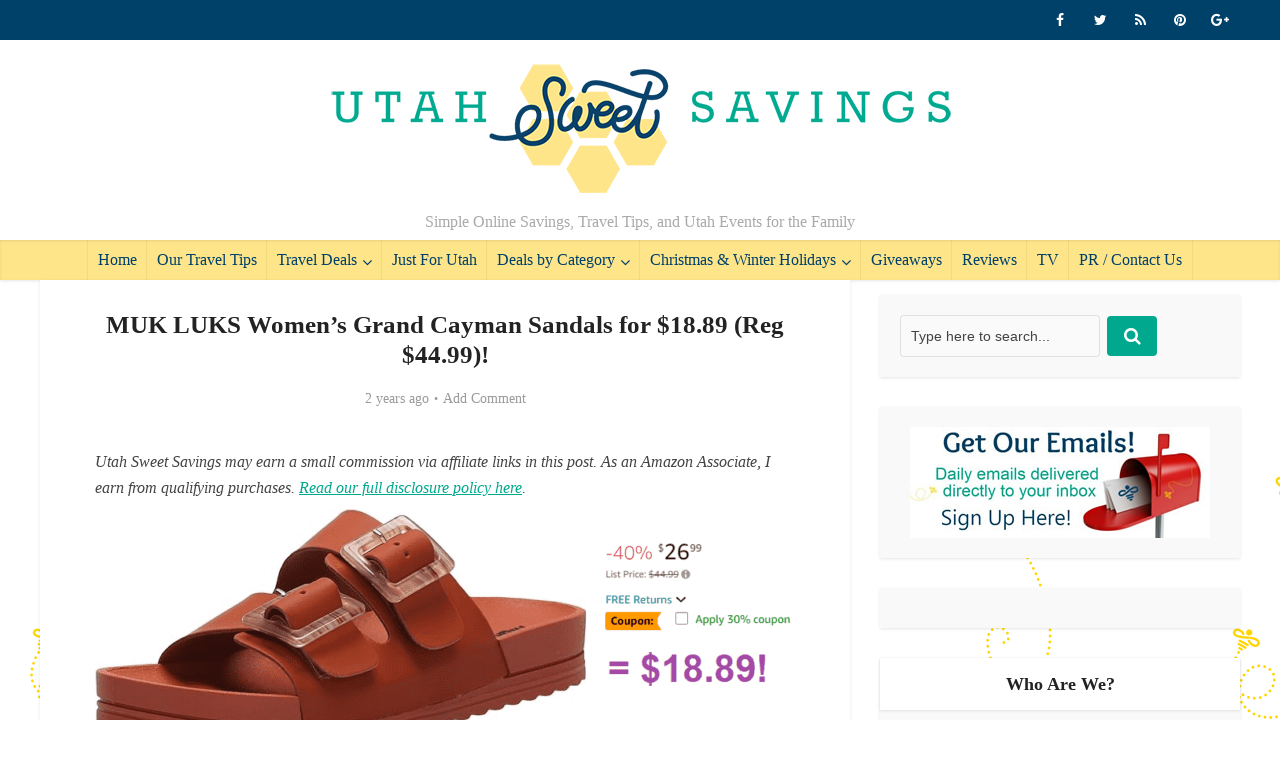

--- FILE ---
content_type: text/html; charset=UTF-8
request_url: https://www.utahsweetsavings.com/muk-luks-womens-grand-cayman-sandals-for-18-89-reg-44-99/
body_size: 20963
content:
<!DOCTYPE html>
<!--[if IE 8]><html class="ie8"><![endif]-->
<!--[if IE 9]><html class="ie9"><![endif]-->
<!--[if gt IE 8]><!--><html dir="ltr" lang="en-US" prefix="og: https://ogp.me/ns#"> <!--<![endif]--><head><script data-no-optimize="1">var litespeed_docref=sessionStorage.getItem("litespeed_docref");litespeed_docref&&(Object.defineProperty(document,"referrer",{get:function(){return litespeed_docref}}),sessionStorage.removeItem("litespeed_docref"));</script> <meta http-equiv="Content-Type" content="text/html; charset=UTF-8" /><meta name="viewport" content="user-scalable=yes, width=device-width, initial-scale=1.0, maximum-scale=1"><!--[if lt IE 9]> <script src="https://www.utahsweetsavings.com/wp-content/themes/voice/js/html5.js"></script> <![endif]--><title>MUK LUKS Women’s Grand Cayman Sandals for $18.89 (Reg $44.99)! | Utah Sweet Savings</title><meta name="description" content="How cute are these sandals?! Limit sizes and it looks like only these 2 colors are eligible for the coupon. MUK LUKS Women&#039;s Grand Cayman Sandals for $26.99 (Reg $44.99)! These two colors are eligible for a 30% off e-coupon in some sizes Pay $18.89 Shipping is free for Amazon Prime members. Don&#039;t have a" /><meta name="robots" content="max-image-preview:large" /><meta name="author" content="Jill"/><link rel="canonical" href="https://www.utahsweetsavings.com/muk-luks-womens-grand-cayman-sandals-for-18-89-reg-44-99/" /><meta name="generator" content="All in One SEO (AIOSEO) 4.9.3" /><meta property="og:locale" content="en_US" /><meta property="og:site_name" content="Utah Sweet Savings | Simple Online Savings, Travel Tips, and Utah Events for the Family" /><meta property="og:type" content="article" /><meta property="og:title" content="MUK LUKS Women’s Grand Cayman Sandals for $18.89 (Reg $44.99)! | Utah Sweet Savings" /><meta property="og:description" content="How cute are these sandals?! Limit sizes and it looks like only these 2 colors are eligible for the coupon. MUK LUKS Women&#039;s Grand Cayman Sandals for $26.99 (Reg $44.99)! These two colors are eligible for a 30% off e-coupon in some sizes Pay $18.89 Shipping is free for Amazon Prime members. Don&#039;t have a" /><meta property="og:url" content="https://www.utahsweetsavings.com/muk-luks-womens-grand-cayman-sandals-for-18-89-reg-44-99/" /><meta property="article:published_time" content="2024-07-13T19:00:38+00:00" /><meta property="article:modified_time" content="2024-07-13T19:00:38+00:00" /><meta name="twitter:card" content="summary_large_image" /><meta name="twitter:title" content="MUK LUKS Women’s Grand Cayman Sandals for $18.89 (Reg $44.99)! | Utah Sweet Savings" /><meta name="twitter:description" content="How cute are these sandals?! Limit sizes and it looks like only these 2 colors are eligible for the coupon. MUK LUKS Women&#039;s Grand Cayman Sandals for $26.99 (Reg $44.99)! These two colors are eligible for a 30% off e-coupon in some sizes Pay $18.89 Shipping is free for Amazon Prime members. Don&#039;t have a" /> <script type="application/ld+json" class="aioseo-schema">{"@context":"https:\/\/schema.org","@graph":[{"@type":"Article","@id":"https:\/\/www.utahsweetsavings.com\/muk-luks-womens-grand-cayman-sandals-for-18-89-reg-44-99\/#article","name":"MUK LUKS Women\u2019s Grand Cayman Sandals for $18.89 (Reg $44.99)! | Utah Sweet Savings","headline":"MUK LUKS Women&#8217;s Grand Cayman Sandals for $18.89 (Reg $44.99)!","author":{"@id":"https:\/\/www.utahsweetsavings.com\/author\/jill\/#author"},"publisher":{"@id":"https:\/\/www.utahsweetsavings.com\/#organization"},"image":{"@type":"ImageObject","url":"https:\/\/www.utahsweetsavings.com\/wp-content\/uploads\/2024\/07\/MUK-LUKS-Womens-Grand-Cayman-Sandal.png","width":700,"height":548},"datePublished":"2024-07-13T13:00:38-06:00","dateModified":"2024-07-13T13:00:38-06:00","inLanguage":"en-US","mainEntityOfPage":{"@id":"https:\/\/www.utahsweetsavings.com\/muk-luks-womens-grand-cayman-sandals-for-18-89-reg-44-99\/#webpage"},"isPartOf":{"@id":"https:\/\/www.utahsweetsavings.com\/muk-luks-womens-grand-cayman-sandals-for-18-89-reg-44-99\/#webpage"},"articleSection":"Amazon, Clothing, Shoes, &amp; Jewelry, Shoe Deals"},{"@type":"BreadcrumbList","@id":"https:\/\/www.utahsweetsavings.com\/muk-luks-womens-grand-cayman-sandals-for-18-89-reg-44-99\/#breadcrumblist","itemListElement":[{"@type":"ListItem","@id":"https:\/\/www.utahsweetsavings.com#listItem","position":1,"name":"Home","item":"https:\/\/www.utahsweetsavings.com","nextItem":{"@type":"ListItem","@id":"https:\/\/www.utahsweetsavings.com\/category\/clothing-shoes-jewelry\/#listItem","name":"Clothing, Shoes, &amp; Jewelry"}},{"@type":"ListItem","@id":"https:\/\/www.utahsweetsavings.com\/category\/clothing-shoes-jewelry\/#listItem","position":2,"name":"Clothing, Shoes, &amp; Jewelry","item":"https:\/\/www.utahsweetsavings.com\/category\/clothing-shoes-jewelry\/","nextItem":{"@type":"ListItem","@id":"https:\/\/www.utahsweetsavings.com\/category\/clothing-shoes-jewelry\/shoe-deals\/#listItem","name":"Shoe Deals"},"previousItem":{"@type":"ListItem","@id":"https:\/\/www.utahsweetsavings.com#listItem","name":"Home"}},{"@type":"ListItem","@id":"https:\/\/www.utahsweetsavings.com\/category\/clothing-shoes-jewelry\/shoe-deals\/#listItem","position":3,"name":"Shoe Deals","item":"https:\/\/www.utahsweetsavings.com\/category\/clothing-shoes-jewelry\/shoe-deals\/","nextItem":{"@type":"ListItem","@id":"https:\/\/www.utahsweetsavings.com\/muk-luks-womens-grand-cayman-sandals-for-18-89-reg-44-99\/#listItem","name":"MUK LUKS Women&#8217;s Grand Cayman Sandals for $18.89 (Reg $44.99)!"},"previousItem":{"@type":"ListItem","@id":"https:\/\/www.utahsweetsavings.com\/category\/clothing-shoes-jewelry\/#listItem","name":"Clothing, Shoes, &amp; Jewelry"}},{"@type":"ListItem","@id":"https:\/\/www.utahsweetsavings.com\/muk-luks-womens-grand-cayman-sandals-for-18-89-reg-44-99\/#listItem","position":4,"name":"MUK LUKS Women&#8217;s Grand Cayman Sandals for $18.89 (Reg $44.99)!","previousItem":{"@type":"ListItem","@id":"https:\/\/www.utahsweetsavings.com\/category\/clothing-shoes-jewelry\/shoe-deals\/#listItem","name":"Shoe Deals"}}]},{"@type":"Organization","@id":"https:\/\/www.utahsweetsavings.com\/#organization","name":"Utah Sweet Savings","description":"Simple Online Savings, Travel Tips, and Utah Events for the Family","url":"https:\/\/www.utahsweetsavings.com\/"},{"@type":"Person","@id":"https:\/\/www.utahsweetsavings.com\/author\/jill\/#author","url":"https:\/\/www.utahsweetsavings.com\/author\/jill\/","name":"Jill","image":{"@type":"ImageObject","@id":"https:\/\/www.utahsweetsavings.com\/muk-luks-womens-grand-cayman-sandals-for-18-89-reg-44-99\/#authorImage","url":"https:\/\/www.utahsweetsavings.com\/wp-content\/litespeed\/avatar\/cc9676b1494f38d4fa62c20ed42fd963.jpg?ver=1768947803","width":96,"height":96,"caption":"Jill"}},{"@type":"WebPage","@id":"https:\/\/www.utahsweetsavings.com\/muk-luks-womens-grand-cayman-sandals-for-18-89-reg-44-99\/#webpage","url":"https:\/\/www.utahsweetsavings.com\/muk-luks-womens-grand-cayman-sandals-for-18-89-reg-44-99\/","name":"MUK LUKS Women\u2019s Grand Cayman Sandals for $18.89 (Reg $44.99)! | Utah Sweet Savings","description":"How cute are these sandals?! Limit sizes and it looks like only these 2 colors are eligible for the coupon. MUK LUKS Women's Grand Cayman Sandals for $26.99 (Reg $44.99)! These two colors are eligible for a 30% off e-coupon in some sizes Pay $18.89 Shipping is free for Amazon Prime members. Don't have a","inLanguage":"en-US","isPartOf":{"@id":"https:\/\/www.utahsweetsavings.com\/#website"},"breadcrumb":{"@id":"https:\/\/www.utahsweetsavings.com\/muk-luks-womens-grand-cayman-sandals-for-18-89-reg-44-99\/#breadcrumblist"},"author":{"@id":"https:\/\/www.utahsweetsavings.com\/author\/jill\/#author"},"creator":{"@id":"https:\/\/www.utahsweetsavings.com\/author\/jill\/#author"},"image":{"@type":"ImageObject","url":"https:\/\/www.utahsweetsavings.com\/wp-content\/uploads\/2024\/07\/MUK-LUKS-Womens-Grand-Cayman-Sandal.png","@id":"https:\/\/www.utahsweetsavings.com\/muk-luks-womens-grand-cayman-sandals-for-18-89-reg-44-99\/#mainImage","width":700,"height":548},"primaryImageOfPage":{"@id":"https:\/\/www.utahsweetsavings.com\/muk-luks-womens-grand-cayman-sandals-for-18-89-reg-44-99\/#mainImage"},"datePublished":"2024-07-13T13:00:38-06:00","dateModified":"2024-07-13T13:00:38-06:00"},{"@type":"WebSite","@id":"https:\/\/www.utahsweetsavings.com\/#website","url":"https:\/\/www.utahsweetsavings.com\/","name":"Utah Sweet Savings","description":"Simple Online Savings, Travel Tips, and Utah Events for the Family","inLanguage":"en-US","publisher":{"@id":"https:\/\/www.utahsweetsavings.com\/#organization"}}]}</script> <link rel='dns-prefetch' href='//fonts.googleapis.com' /><link rel="alternate" type="application/rss+xml" title="Utah Sweet Savings &raquo; Feed" href="https://www.utahsweetsavings.com/feed/" /><link rel="alternate" type="application/rss+xml" title="Utah Sweet Savings &raquo; Comments Feed" href="https://www.utahsweetsavings.com/comments/feed/" /><link rel="alternate" type="application/rss+xml" title="Utah Sweet Savings &raquo; MUK LUKS Women&#8217;s Grand Cayman Sandals for $18.89 (Reg $44.99)! Comments Feed" href="https://www.utahsweetsavings.com/muk-luks-womens-grand-cayman-sandals-for-18-89-reg-44-99/feed/" /><link rel="alternate" title="oEmbed (JSON)" type="application/json+oembed" href="https://www.utahsweetsavings.com/wp-json/oembed/1.0/embed?url=https%3A%2F%2Fwww.utahsweetsavings.com%2Fmuk-luks-womens-grand-cayman-sandals-for-18-89-reg-44-99%2F" /><link rel="alternate" title="oEmbed (XML)" type="text/xml+oembed" href="https://www.utahsweetsavings.com/wp-json/oembed/1.0/embed?url=https%3A%2F%2Fwww.utahsweetsavings.com%2Fmuk-luks-womens-grand-cayman-sandals-for-18-89-reg-44-99%2F&#038;format=xml" />
 <script src="//www.googletagmanager.com/gtag/js?id=G-7WVWY9947D"  data-cfasync="false" data-wpfc-render="false" type="text/javascript" async></script> <script data-cfasync="false" data-wpfc-render="false" type="text/javascript">var mi_version = '9.11.1';
				var mi_track_user = true;
				var mi_no_track_reason = '';
								var MonsterInsightsDefaultLocations = {"page_location":"https:\/\/www.utahsweetsavings.com\/muk-luks-womens-grand-cayman-sandals-for-18-89-reg-44-99\/"};
								if ( typeof MonsterInsightsPrivacyGuardFilter === 'function' ) {
					var MonsterInsightsLocations = (typeof MonsterInsightsExcludeQuery === 'object') ? MonsterInsightsPrivacyGuardFilter( MonsterInsightsExcludeQuery ) : MonsterInsightsPrivacyGuardFilter( MonsterInsightsDefaultLocations );
				} else {
					var MonsterInsightsLocations = (typeof MonsterInsightsExcludeQuery === 'object') ? MonsterInsightsExcludeQuery : MonsterInsightsDefaultLocations;
				}

								var disableStrs = [
										'ga-disable-G-7WVWY9947D',
									];

				/* Function to detect opted out users */
				function __gtagTrackerIsOptedOut() {
					for (var index = 0; index < disableStrs.length; index++) {
						if (document.cookie.indexOf(disableStrs[index] + '=true') > -1) {
							return true;
						}
					}

					return false;
				}

				/* Disable tracking if the opt-out cookie exists. */
				if (__gtagTrackerIsOptedOut()) {
					for (var index = 0; index < disableStrs.length; index++) {
						window[disableStrs[index]] = true;
					}
				}

				/* Opt-out function */
				function __gtagTrackerOptout() {
					for (var index = 0; index < disableStrs.length; index++) {
						document.cookie = disableStrs[index] + '=true; expires=Thu, 31 Dec 2099 23:59:59 UTC; path=/';
						window[disableStrs[index]] = true;
					}
				}

				if ('undefined' === typeof gaOptout) {
					function gaOptout() {
						__gtagTrackerOptout();
					}
				}
								window.dataLayer = window.dataLayer || [];

				window.MonsterInsightsDualTracker = {
					helpers: {},
					trackers: {},
				};
				if (mi_track_user) {
					function __gtagDataLayer() {
						dataLayer.push(arguments);
					}

					function __gtagTracker(type, name, parameters) {
						if (!parameters) {
							parameters = {};
						}

						if (parameters.send_to) {
							__gtagDataLayer.apply(null, arguments);
							return;
						}

						if (type === 'event') {
														parameters.send_to = monsterinsights_frontend.v4_id;
							var hookName = name;
							if (typeof parameters['event_category'] !== 'undefined') {
								hookName = parameters['event_category'] + ':' + name;
							}

							if (typeof MonsterInsightsDualTracker.trackers[hookName] !== 'undefined') {
								MonsterInsightsDualTracker.trackers[hookName](parameters);
							} else {
								__gtagDataLayer('event', name, parameters);
							}
							
						} else {
							__gtagDataLayer.apply(null, arguments);
						}
					}

					__gtagTracker('js', new Date());
					__gtagTracker('set', {
						'developer_id.dZGIzZG': true,
											});
					if ( MonsterInsightsLocations.page_location ) {
						__gtagTracker('set', MonsterInsightsLocations);
					}
										__gtagTracker('config', 'G-7WVWY9947D', {"forceSSL":"true"} );
										window.gtag = __gtagTracker;										(function () {
						/* https://developers.google.com/analytics/devguides/collection/analyticsjs/ */
						/* ga and __gaTracker compatibility shim. */
						var noopfn = function () {
							return null;
						};
						var newtracker = function () {
							return new Tracker();
						};
						var Tracker = function () {
							return null;
						};
						var p = Tracker.prototype;
						p.get = noopfn;
						p.set = noopfn;
						p.send = function () {
							var args = Array.prototype.slice.call(arguments);
							args.unshift('send');
							__gaTracker.apply(null, args);
						};
						var __gaTracker = function () {
							var len = arguments.length;
							if (len === 0) {
								return;
							}
							var f = arguments[len - 1];
							if (typeof f !== 'object' || f === null || typeof f.hitCallback !== 'function') {
								if ('send' === arguments[0]) {
									var hitConverted, hitObject = false, action;
									if ('event' === arguments[1]) {
										if ('undefined' !== typeof arguments[3]) {
											hitObject = {
												'eventAction': arguments[3],
												'eventCategory': arguments[2],
												'eventLabel': arguments[4],
												'value': arguments[5] ? arguments[5] : 1,
											}
										}
									}
									if ('pageview' === arguments[1]) {
										if ('undefined' !== typeof arguments[2]) {
											hitObject = {
												'eventAction': 'page_view',
												'page_path': arguments[2],
											}
										}
									}
									if (typeof arguments[2] === 'object') {
										hitObject = arguments[2];
									}
									if (typeof arguments[5] === 'object') {
										Object.assign(hitObject, arguments[5]);
									}
									if ('undefined' !== typeof arguments[1].hitType) {
										hitObject = arguments[1];
										if ('pageview' === hitObject.hitType) {
											hitObject.eventAction = 'page_view';
										}
									}
									if (hitObject) {
										action = 'timing' === arguments[1].hitType ? 'timing_complete' : hitObject.eventAction;
										hitConverted = mapArgs(hitObject);
										__gtagTracker('event', action, hitConverted);
									}
								}
								return;
							}

							function mapArgs(args) {
								var arg, hit = {};
								var gaMap = {
									'eventCategory': 'event_category',
									'eventAction': 'event_action',
									'eventLabel': 'event_label',
									'eventValue': 'event_value',
									'nonInteraction': 'non_interaction',
									'timingCategory': 'event_category',
									'timingVar': 'name',
									'timingValue': 'value',
									'timingLabel': 'event_label',
									'page': 'page_path',
									'location': 'page_location',
									'title': 'page_title',
									'referrer' : 'page_referrer',
								};
								for (arg in args) {
																		if (!(!args.hasOwnProperty(arg) || !gaMap.hasOwnProperty(arg))) {
										hit[gaMap[arg]] = args[arg];
									} else {
										hit[arg] = args[arg];
									}
								}
								return hit;
							}

							try {
								f.hitCallback();
							} catch (ex) {
							}
						};
						__gaTracker.create = newtracker;
						__gaTracker.getByName = newtracker;
						__gaTracker.getAll = function () {
							return [];
						};
						__gaTracker.remove = noopfn;
						__gaTracker.loaded = true;
						window['__gaTracker'] = __gaTracker;
					})();
									} else {
										console.log("");
					(function () {
						function __gtagTracker() {
							return null;
						}

						window['__gtagTracker'] = __gtagTracker;
						window['gtag'] = __gtagTracker;
					})();
									}</script> <style id='wp-img-auto-sizes-contain-inline-css' type='text/css'>img:is([sizes=auto i],[sizes^="auto," i]){contain-intrinsic-size:3000px 1500px}
/*# sourceURL=wp-img-auto-sizes-contain-inline-css */</style><link data-optimized="2" rel="stylesheet" href="https://www.utahsweetsavings.com/wp-content/litespeed/css/02284a6eabe663b23ee0f22080dabf69.css?ver=77871" /><style id='wp-block-paragraph-inline-css' type='text/css'>.is-small-text{font-size:.875em}.is-regular-text{font-size:1em}.is-large-text{font-size:2.25em}.is-larger-text{font-size:3em}.has-drop-cap:not(:focus):first-letter{float:left;font-size:8.4em;font-style:normal;font-weight:100;line-height:.68;margin:.05em .1em 0 0;text-transform:uppercase}body.rtl .has-drop-cap:not(:focus):first-letter{float:none;margin-left:.1em}p.has-drop-cap.has-background{overflow:hidden}:root :where(p.has-background){padding:1.25em 2.375em}:where(p.has-text-color:not(.has-link-color)) a{color:inherit}p.has-text-align-left[style*="writing-mode:vertical-lr"],p.has-text-align-right[style*="writing-mode:vertical-rl"]{rotate:180deg}
/*# sourceURL=https://www.utahsweetsavings.com/wp-includes/blocks/paragraph/style.min.css */</style><style id='global-styles-inline-css' type='text/css'>:root{--wp--preset--aspect-ratio--square: 1;--wp--preset--aspect-ratio--4-3: 4/3;--wp--preset--aspect-ratio--3-4: 3/4;--wp--preset--aspect-ratio--3-2: 3/2;--wp--preset--aspect-ratio--2-3: 2/3;--wp--preset--aspect-ratio--16-9: 16/9;--wp--preset--aspect-ratio--9-16: 9/16;--wp--preset--color--black: #000000;--wp--preset--color--cyan-bluish-gray: #abb8c3;--wp--preset--color--white: #ffffff;--wp--preset--color--pale-pink: #f78da7;--wp--preset--color--vivid-red: #cf2e2e;--wp--preset--color--luminous-vivid-orange: #ff6900;--wp--preset--color--luminous-vivid-amber: #fcb900;--wp--preset--color--light-green-cyan: #7bdcb5;--wp--preset--color--vivid-green-cyan: #00d084;--wp--preset--color--pale-cyan-blue: #8ed1fc;--wp--preset--color--vivid-cyan-blue: #0693e3;--wp--preset--color--vivid-purple: #9b51e0;--wp--preset--gradient--vivid-cyan-blue-to-vivid-purple: linear-gradient(135deg,rgb(6,147,227) 0%,rgb(155,81,224) 100%);--wp--preset--gradient--light-green-cyan-to-vivid-green-cyan: linear-gradient(135deg,rgb(122,220,180) 0%,rgb(0,208,130) 100%);--wp--preset--gradient--luminous-vivid-amber-to-luminous-vivid-orange: linear-gradient(135deg,rgb(252,185,0) 0%,rgb(255,105,0) 100%);--wp--preset--gradient--luminous-vivid-orange-to-vivid-red: linear-gradient(135deg,rgb(255,105,0) 0%,rgb(207,46,46) 100%);--wp--preset--gradient--very-light-gray-to-cyan-bluish-gray: linear-gradient(135deg,rgb(238,238,238) 0%,rgb(169,184,195) 100%);--wp--preset--gradient--cool-to-warm-spectrum: linear-gradient(135deg,rgb(74,234,220) 0%,rgb(151,120,209) 20%,rgb(207,42,186) 40%,rgb(238,44,130) 60%,rgb(251,105,98) 80%,rgb(254,248,76) 100%);--wp--preset--gradient--blush-light-purple: linear-gradient(135deg,rgb(255,206,236) 0%,rgb(152,150,240) 100%);--wp--preset--gradient--blush-bordeaux: linear-gradient(135deg,rgb(254,205,165) 0%,rgb(254,45,45) 50%,rgb(107,0,62) 100%);--wp--preset--gradient--luminous-dusk: linear-gradient(135deg,rgb(255,203,112) 0%,rgb(199,81,192) 50%,rgb(65,88,208) 100%);--wp--preset--gradient--pale-ocean: linear-gradient(135deg,rgb(255,245,203) 0%,rgb(182,227,212) 50%,rgb(51,167,181) 100%);--wp--preset--gradient--electric-grass: linear-gradient(135deg,rgb(202,248,128) 0%,rgb(113,206,126) 100%);--wp--preset--gradient--midnight: linear-gradient(135deg,rgb(2,3,129) 0%,rgb(40,116,252) 100%);--wp--preset--font-size--small: 13px;--wp--preset--font-size--medium: 20px;--wp--preset--font-size--large: 36px;--wp--preset--font-size--x-large: 42px;--wp--preset--spacing--20: 0.44rem;--wp--preset--spacing--30: 0.67rem;--wp--preset--spacing--40: 1rem;--wp--preset--spacing--50: 1.5rem;--wp--preset--spacing--60: 2.25rem;--wp--preset--spacing--70: 3.38rem;--wp--preset--spacing--80: 5.06rem;--wp--preset--shadow--natural: 6px 6px 9px rgba(0, 0, 0, 0.2);--wp--preset--shadow--deep: 12px 12px 50px rgba(0, 0, 0, 0.4);--wp--preset--shadow--sharp: 6px 6px 0px rgba(0, 0, 0, 0.2);--wp--preset--shadow--outlined: 6px 6px 0px -3px rgb(255, 255, 255), 6px 6px rgb(0, 0, 0);--wp--preset--shadow--crisp: 6px 6px 0px rgb(0, 0, 0);}:where(.is-layout-flex){gap: 0.5em;}:where(.is-layout-grid){gap: 0.5em;}body .is-layout-flex{display: flex;}.is-layout-flex{flex-wrap: wrap;align-items: center;}.is-layout-flex > :is(*, div){margin: 0;}body .is-layout-grid{display: grid;}.is-layout-grid > :is(*, div){margin: 0;}:where(.wp-block-columns.is-layout-flex){gap: 2em;}:where(.wp-block-columns.is-layout-grid){gap: 2em;}:where(.wp-block-post-template.is-layout-flex){gap: 1.25em;}:where(.wp-block-post-template.is-layout-grid){gap: 1.25em;}.has-black-color{color: var(--wp--preset--color--black) !important;}.has-cyan-bluish-gray-color{color: var(--wp--preset--color--cyan-bluish-gray) !important;}.has-white-color{color: var(--wp--preset--color--white) !important;}.has-pale-pink-color{color: var(--wp--preset--color--pale-pink) !important;}.has-vivid-red-color{color: var(--wp--preset--color--vivid-red) !important;}.has-luminous-vivid-orange-color{color: var(--wp--preset--color--luminous-vivid-orange) !important;}.has-luminous-vivid-amber-color{color: var(--wp--preset--color--luminous-vivid-amber) !important;}.has-light-green-cyan-color{color: var(--wp--preset--color--light-green-cyan) !important;}.has-vivid-green-cyan-color{color: var(--wp--preset--color--vivid-green-cyan) !important;}.has-pale-cyan-blue-color{color: var(--wp--preset--color--pale-cyan-blue) !important;}.has-vivid-cyan-blue-color{color: var(--wp--preset--color--vivid-cyan-blue) !important;}.has-vivid-purple-color{color: var(--wp--preset--color--vivid-purple) !important;}.has-black-background-color{background-color: var(--wp--preset--color--black) !important;}.has-cyan-bluish-gray-background-color{background-color: var(--wp--preset--color--cyan-bluish-gray) !important;}.has-white-background-color{background-color: var(--wp--preset--color--white) !important;}.has-pale-pink-background-color{background-color: var(--wp--preset--color--pale-pink) !important;}.has-vivid-red-background-color{background-color: var(--wp--preset--color--vivid-red) !important;}.has-luminous-vivid-orange-background-color{background-color: var(--wp--preset--color--luminous-vivid-orange) !important;}.has-luminous-vivid-amber-background-color{background-color: var(--wp--preset--color--luminous-vivid-amber) !important;}.has-light-green-cyan-background-color{background-color: var(--wp--preset--color--light-green-cyan) !important;}.has-vivid-green-cyan-background-color{background-color: var(--wp--preset--color--vivid-green-cyan) !important;}.has-pale-cyan-blue-background-color{background-color: var(--wp--preset--color--pale-cyan-blue) !important;}.has-vivid-cyan-blue-background-color{background-color: var(--wp--preset--color--vivid-cyan-blue) !important;}.has-vivid-purple-background-color{background-color: var(--wp--preset--color--vivid-purple) !important;}.has-black-border-color{border-color: var(--wp--preset--color--black) !important;}.has-cyan-bluish-gray-border-color{border-color: var(--wp--preset--color--cyan-bluish-gray) !important;}.has-white-border-color{border-color: var(--wp--preset--color--white) !important;}.has-pale-pink-border-color{border-color: var(--wp--preset--color--pale-pink) !important;}.has-vivid-red-border-color{border-color: var(--wp--preset--color--vivid-red) !important;}.has-luminous-vivid-orange-border-color{border-color: var(--wp--preset--color--luminous-vivid-orange) !important;}.has-luminous-vivid-amber-border-color{border-color: var(--wp--preset--color--luminous-vivid-amber) !important;}.has-light-green-cyan-border-color{border-color: var(--wp--preset--color--light-green-cyan) !important;}.has-vivid-green-cyan-border-color{border-color: var(--wp--preset--color--vivid-green-cyan) !important;}.has-pale-cyan-blue-border-color{border-color: var(--wp--preset--color--pale-cyan-blue) !important;}.has-vivid-cyan-blue-border-color{border-color: var(--wp--preset--color--vivid-cyan-blue) !important;}.has-vivid-purple-border-color{border-color: var(--wp--preset--color--vivid-purple) !important;}.has-vivid-cyan-blue-to-vivid-purple-gradient-background{background: var(--wp--preset--gradient--vivid-cyan-blue-to-vivid-purple) !important;}.has-light-green-cyan-to-vivid-green-cyan-gradient-background{background: var(--wp--preset--gradient--light-green-cyan-to-vivid-green-cyan) !important;}.has-luminous-vivid-amber-to-luminous-vivid-orange-gradient-background{background: var(--wp--preset--gradient--luminous-vivid-amber-to-luminous-vivid-orange) !important;}.has-luminous-vivid-orange-to-vivid-red-gradient-background{background: var(--wp--preset--gradient--luminous-vivid-orange-to-vivid-red) !important;}.has-very-light-gray-to-cyan-bluish-gray-gradient-background{background: var(--wp--preset--gradient--very-light-gray-to-cyan-bluish-gray) !important;}.has-cool-to-warm-spectrum-gradient-background{background: var(--wp--preset--gradient--cool-to-warm-spectrum) !important;}.has-blush-light-purple-gradient-background{background: var(--wp--preset--gradient--blush-light-purple) !important;}.has-blush-bordeaux-gradient-background{background: var(--wp--preset--gradient--blush-bordeaux) !important;}.has-luminous-dusk-gradient-background{background: var(--wp--preset--gradient--luminous-dusk) !important;}.has-pale-ocean-gradient-background{background: var(--wp--preset--gradient--pale-ocean) !important;}.has-electric-grass-gradient-background{background: var(--wp--preset--gradient--electric-grass) !important;}.has-midnight-gradient-background{background: var(--wp--preset--gradient--midnight) !important;}.has-small-font-size{font-size: var(--wp--preset--font-size--small) !important;}.has-medium-font-size{font-size: var(--wp--preset--font-size--medium) !important;}.has-large-font-size{font-size: var(--wp--preset--font-size--large) !important;}.has-x-large-font-size{font-size: var(--wp--preset--font-size--x-large) !important;}
/*# sourceURL=global-styles-inline-css */</style><style id='classic-theme-styles-inline-css' type='text/css'>/*! This file is auto-generated */
.wp-block-button__link{color:#fff;background-color:#32373c;border-radius:9999px;box-shadow:none;text-decoration:none;padding:calc(.667em + 2px) calc(1.333em + 2px);font-size:1.125em}.wp-block-file__button{background:#32373c;color:#fff;text-decoration:none}
/*# sourceURL=/wp-includes/css/classic-themes.min.css */</style><style id='novashare-css-inline-css' type='text/css'>body .ns-pinterest-image{display:block;position:relative;margin:0;padding:0;line-height:0}figure>.ns-pinterest-image{height:100%;width:100%}body .wp-block-image .ns-pinterest-image+figcaption{display:block}body .ns-pinterest-image-button{opacity:0;transition:.3s;position:absolute;height:18px;max-height:18px;width:auto!important;padding:10px;cursor:pointer;background:#c92228;color:#fff;font-size:16px;line-height:18px;z-index:1;text-decoration:none;box-sizing:content-box;top:10px;right:10px}body .ns-pinterest-image-button:hover{box-shadow:inset 0 0 0 50px rgba(0,0,0,0.1);}body .ns-pinterest-image-button:visited, body .ns-pinterest-image-button:hover{color:#fff}body .ns-pinterest-image:hover .ns-pinterest-image-button{opacity:1}body .ns-pinterest-image-button svg{width:18px;height:18px;vertical-align:middle;pointer-events:none}.aligncenter .ns-pinterest-image{text-align:center}
/*# sourceURL=novashare-css-inline-css */</style><style id='vce_style-inline-css' type='text/css'>body {background-color:#ffffff;background-repeat:repeat;background-image:url('https://www.utahsweetsavings.com/wp-content/uploads/2016/11/bee-repeat2.png');}body,.mks_author_widget h3,.site-description,.meta-category a,textarea {font-family: 'Open Sans';font-weight: 400;}h1,h2,h3,h4,h5,h6,blockquote,.vce-post-link,.site-title,.site-title a,.main-box-title,.comment-reply-title,.entry-title a,.vce-single .entry-headline p,.vce-prev-next-link,.author-title,.mks_pullquote,.widget_rss ul li .rsswidget,#bbpress-forums .bbp-forum-title,#bbpress-forums .bbp-topic-permalink {font-family: 'Lato';font-weight: 700;}.main-navigation a,.sidr a{font-family: 'Lato';font-weight: 400;}.vce-single .entry-content,.vce-single .entry-headline,.vce-single .entry-footer{width: 700px;}.vce-lay-a .lay-a-content{width: 700px;max-width: 700px;}.vce-page .entry-content,.vce-page .entry-title-page {width: 600px;}.vce-sid-none .vce-single .entry-content,.vce-sid-none .vce-single .entry-headline,.vce-sid-none .vce-single .entry-footer {width: 600px;}.vce-sid-none .vce-page .entry-content,.vce-sid-none .vce-page .entry-title-page,.error404 .entry-content {width: 600px;max-width: 600px;}body, button, input, select, textarea{color: #444444;}h1,h2,h3,h4,h5,h6,.entry-title a,.prev-next-nav a,#bbpress-forums .bbp-forum-title, #bbpress-forums .bbp-topic-permalink,.woocommerce ul.products li.product .price .amount{color: #232323;}a,.entry-title a:hover,.vce-prev-next-link:hover,.vce-author-links a:hover,.required,.error404 h4,.prev-next-nav a:hover,#bbpress-forums .bbp-forum-title:hover, #bbpress-forums .bbp-topic-permalink:hover,.woocommerce ul.products li.product h3:hover,.woocommerce ul.products li.product h3:hover mark,.main-box-title a:hover{color: #00a98e;}.vce-square,.vce-main-content .mejs-controls .mejs-time-rail .mejs-time-current,button,input[type="button"],input[type="reset"],input[type="submit"],.vce-button,.pagination-wapper a,#vce-pagination .next.page-numbers,#vce-pagination .prev.page-numbers,#vce-pagination .page-numbers,#vce-pagination .page-numbers.current,.vce-link-pages a,#vce-pagination a,.vce-load-more a,.vce-slider-pagination .owl-nav > div,.vce-mega-menu-posts-wrap .owl-nav > div,.comment-reply-link:hover,.vce-featured-section a,.vce-lay-g .vce-featured-info .meta-category a,.vce-404-menu a,.vce-post.sticky .meta-image:before,#vce-pagination .page-numbers:hover,#bbpress-forums .bbp-pagination .current,#bbpress-forums .bbp-pagination a:hover,.woocommerce #respond input#submit,.woocommerce a.button,.woocommerce button.button,.woocommerce input.button,.woocommerce ul.products li.product .added_to_cart,.woocommerce #respond input#submit:hover,.woocommerce a.button:hover,.woocommerce button.button:hover,.woocommerce input.button:hover,.woocommerce ul.products li.product .added_to_cart:hover,.woocommerce #respond input#submit.alt,.woocommerce a.button.alt,.woocommerce button.button.alt,.woocommerce input.button.alt,.woocommerce #respond input#submit.alt:hover, .woocommerce a.button.alt:hover, .woocommerce button.button.alt:hover, .woocommerce input.button.alt:hover,.woocommerce span.onsale,.woocommerce .widget_price_filter .ui-slider .ui-slider-range,.woocommerce .widget_price_filter .ui-slider .ui-slider-handle,.comments-holder .navigation .page-numbers.current,.vce-lay-a .vce-read-more:hover,.vce-lay-c .vce-read-more:hover{background-color: #00a98e;}#vce-pagination .page-numbers,.comments-holder .navigation .page-numbers{background: transparent;color: #00a98e;border: 1px solid #00a98e;}.comments-holder .navigation .page-numbers:hover{background: #00a98e;border: 1px solid #00a98e;}.bbp-pagination-links a{background: transparent;color: #00a98e;border: 1px solid #00a98e !important;}#vce-pagination .page-numbers.current,.bbp-pagination-links span.current,.comments-holder .navigation .page-numbers.current{border: 1px solid #00a98e;}.widget_categories .cat-item:before,.widget_categories .cat-item .count{background: #00a98e;}.comment-reply-link,.vce-lay-a .vce-read-more,.vce-lay-c .vce-read-more{border: 1px solid #00a98e;}.entry-meta div,.entry-meta div a,.comment-metadata a,.meta-category span,.meta-author-wrapped,.wp-caption .wp-caption-text,.widget_rss .rss-date,.sidebar cite,.site-footer cite,.sidebar .vce-post-list .entry-meta div,.sidebar .vce-post-list .entry-meta div a,.sidebar .vce-post-list .fn,.sidebar .vce-post-list .fn a,.site-footer .vce-post-list .entry-meta div,.site-footer .vce-post-list .entry-meta div a,.site-footer .vce-post-list .fn,.site-footer .vce-post-list .fn a,#bbpress-forums .bbp-topic-started-by,#bbpress-forums .bbp-topic-started-in,#bbpress-forums .bbp-forum-info .bbp-forum-content,#bbpress-forums p.bbp-topic-meta,span.bbp-admin-links a,.bbp-reply-post-date,#bbpress-forums li.bbp-header,#bbpress-forums li.bbp-footer,.woocommerce .woocommerce-result-count,.woocommerce .product_meta{color: #9b9b9b;}.main-box-title, .comment-reply-title, .main-box-head{background: #ffffff;color: #232323;}.main-box-title a{color: #232323;}.sidebar .widget .widget-title a{color: #232323;}.main-box,.comment-respond,.prev-next-nav{background: #f9f9f9;}.vce-post,ul.comment-list > li.comment,.main-box-single,.ie8 .vce-single,#disqus_thread,.vce-author-card,.vce-author-card .vce-content-outside,.mks-bredcrumbs-container,ul.comment-list > li.pingback{background: #ffffff;}.mks_tabs.horizontal .mks_tab_nav_item.active{border-bottom: 1px solid #ffffff;}.mks_tabs.horizontal .mks_tab_item,.mks_tabs.vertical .mks_tab_nav_item.active,.mks_tabs.horizontal .mks_tab_nav_item.active{background: #ffffff;}.mks_tabs.vertical .mks_tab_nav_item.active{border-right: 1px solid #ffffff;}#vce-pagination,.vce-slider-pagination .owl-controls,.vce-content-outside,.comments-holder .navigation{background: #f3f3f3;}.sidebar .widget-title{background: #ffffff;color: #232323;}.sidebar .widget{background: #f9f9f9;}.sidebar .widget,.sidebar .widget li a,.sidebar .mks_author_widget h3 a,.sidebar .mks_author_widget h3,.sidebar .vce-search-form .vce-search-input,.sidebar .vce-search-form .vce-search-input:focus{color: #444444;}.sidebar .widget li a:hover,.sidebar .widget a,.widget_nav_menu li.menu-item-has-children:hover:after,.widget_pages li.page_item_has_children:hover:after{color: #00a98e;}.sidebar .tagcloud a {border: 1px solid #00a98e;}.sidebar .mks_author_link,.sidebar .tagcloud a:hover,.sidebar .mks_themeforest_widget .more,.sidebar button,.sidebar input[type="button"],.sidebar input[type="reset"],.sidebar input[type="submit"],.sidebar .vce-button,.sidebar .bbp_widget_login .button{background-color: #00a98e;}.sidebar .mks_author_widget .mks_autor_link_wrap,.sidebar .mks_themeforest_widget .mks_read_more{background: #f3f3f3;}.sidebar #wp-calendar caption,.sidebar .recentcomments,.sidebar .post-date,.sidebar #wp-calendar tbody{color: rgba(68,68,68,0.7);}.site-footer{background: #373941;}.site-footer .widget-title{color: #ffffff;}.site-footer,.site-footer .widget,.site-footer .widget li a,.site-footer .mks_author_widget h3 a,.site-footer .mks_author_widget h3,.site-footer .vce-search-form .vce-search-input,.site-footer .vce-search-form .vce-search-input:focus{color: #f9f9f9;}.site-footer .widget li a:hover,.site-footer .widget a,.site-info a{color: #cf4d35;}.site-footer .tagcloud a {border: 1px solid #cf4d35;}.site-footer .mks_author_link,.site-footer .mks_themeforest_widget .more,.site-footer button,.site-footer input[type="button"],.site-footer input[type="reset"],.site-footer input[type="submit"],.site-footer .vce-button,.site-footer .tagcloud a:hover{background-color: #cf4d35;}.site-footer #wp-calendar caption,.site-footer .recentcomments,.site-footer .post-date,.site-footer #wp-calendar tbody,.site-footer .site-info{color: rgba(249,249,249,0.7);}.top-header,.top-nav-menu li .sub-menu{background: #00416a;}.top-header,.top-header a{color: #ffffff;}.top-header .vce-search-form .vce-search-input,.top-header .vce-search-input:focus,.top-header .vce-search-submit{color: #ffffff;}.top-header .vce-search-form .vce-search-input::-webkit-input-placeholder { color: #ffffff;}.top-header .vce-search-form .vce-search-input:-moz-placeholder { color: #ffffff;}.top-header .vce-search-form .vce-search-input::-moz-placeholder { color: #ffffff;}.top-header .vce-search-form .vce-search-input:-ms-input-placeholder { color: #ffffff;}.header-1-wrapper{height: 200px;padding-top: 15px;}.header-2-wrapper,.header-3-wrapper{height: 200px;}.header-2-wrapper .site-branding,.header-3-wrapper .site-branding{top: 15px;left: 0px;}.site-title a, .site-title a:hover{color: #232323;}.site-description{color: #aaaaaa;}.main-header{background-color: #ffffff;}.header-bottom-wrapper{background: #ffe58a;}.vce-header-ads{margin: 55px 0;}.header-3-wrapper .nav-menu > li > a{padding: 90px 15px;}.header-sticky,.sidr{background: rgba(255,229,138,0.95);}.ie8 .header-sticky{background: #ffffff;}.main-navigation a,.nav-menu .vce-mega-menu > .sub-menu > li > a,.sidr li a,.vce-menu-parent{color: #00416a;}.nav-menu > li:hover > a,.nav-menu > .current_page_item > a,.nav-menu > .current-menu-item > a,.nav-menu > .current-menu-ancestor > a,.main-navigation a.vce-item-selected,.main-navigation ul ul li:hover > a,.nav-menu ul .current-menu-item a,.nav-menu ul .current_page_item a,.vce-menu-parent:hover,.sidr li a:hover,.main-navigation li.current-menu-item.fa:before,.vce-responsive-nav{color: #00a98e;}.nav-menu > li:hover > a,.nav-menu > .current_page_item > a,.nav-menu > .current-menu-item > a,.nav-menu > .current-menu-ancestor > a,.main-navigation a.vce-item-selected,.main-navigation ul ul,.header-sticky .nav-menu > .current_page_item:hover > a,.header-sticky .nav-menu > .current-menu-item:hover > a,.header-sticky .nav-menu > .current-menu-ancestor:hover > a,.header-sticky .main-navigation a.vce-item-selected:hover{background-color: #ffffff;}.search-header-wrap ul{border-top: 2px solid #00a98e;}.vce-border-top .main-box-title{border-top: 2px solid #00a98e;}.tagcloud a:hover,.sidebar .widget .mks_author_link,.sidebar .widget.mks_themeforest_widget .more,.site-footer .widget .mks_author_link,.site-footer .widget.mks_themeforest_widget .more,.vce-lay-g .entry-meta div,.vce-lay-g .fn,.vce-lay-g .fn a{color: #FFF;}.vce-featured-header .vce-featured-header-background{opacity: 0.5}.vce-featured-grid .vce-featured-header-background,.vce-post-big .vce-post-img:after,.vce-post-slider .vce-post-img:after{opacity: 0.5}.vce-featured-grid .owl-item:hover .vce-grid-text .vce-featured-header-background,.vce-post-big li:hover .vce-post-img:after,.vce-post-slider li:hover .vce-post-img:after {opacity: 0.8}#back-top {background: #323232}.sidr input[type=text]{background: rgba(0,65,106,0.1);color: rgba(0,65,106,0.5);}.meta-image:hover a img,.vce-lay-h .img-wrap:hover .meta-image > img,.img-wrp:hover img,.vce-gallery-big:hover img,.vce-gallery .gallery-item:hover img,.vce_posts_widget .vce-post-big li:hover img,.vce-featured-grid .owl-item:hover img,.vce-post-img:hover img,.mega-menu-img:hover img{-webkit-transform: scale(1.1);-moz-transform: scale(1.1);-o-transform: scale(1.1);-ms-transform: scale(1.1);transform: scale(1.1);}
/*# sourceURL=vce_style-inline-css */</style> <script type="litespeed/javascript" data-src="https://www.utahsweetsavings.com/wp-content/plugins/google-analytics-for-wordpress/assets/js/frontend-gtag.min.js" id="monsterinsights-frontend-script-js" data-wp-strategy="async"></script> <script data-cfasync="false" data-wpfc-render="false" type="text/javascript" id='monsterinsights-frontend-script-js-extra'>/*  */
var monsterinsights_frontend = {"js_events_tracking":"true","download_extensions":"doc,pdf,ppt,zip,xls,docx,pptx,xlsx","inbound_paths":"[]","home_url":"https:\/\/www.utahsweetsavings.com","hash_tracking":"false","v4_id":"G-7WVWY9947D"};/*  */</script> <script type="litespeed/javascript" data-src="https://www.utahsweetsavings.com/wp-includes/js/jquery/jquery.min.js" id="jquery-core-js"></script> <link rel="https://api.w.org/" href="https://www.utahsweetsavings.com/wp-json/" /><link rel="alternate" title="JSON" type="application/json" href="https://www.utahsweetsavings.com/wp-json/wp/v2/posts/397038" /><link rel="EditURI" type="application/rsd+xml" title="RSD" href="https://www.utahsweetsavings.com/xmlrpc.php?rsd" /><link rel='shortlink' href='https://www.utahsweetsavings.com/?p=397038' /> <script type="litespeed/javascript">function external_links_in_new_windows_loop(){if(!document.links){document.links=document.getElementsByTagName('a')}
var change_link=!1;var force='';var ignore='';for(var t=0;t<document.links.length;t++){var all_links=document.links[t];change_link=!1;if(document.links[t].hasAttribute('onClick')==!1){if(all_links.href.search(/^http/)!=-1&&all_links.href.search('www.utahsweetsavings.com')==-1&&all_links.href.search(/^#/)==-1){change_link=!0}
if(force!=''&&all_links.href.search(force)!=-1){change_link=!0}
if(ignore!=''&&all_links.href.search(ignore)!=-1){change_link=!1}
if(change_link==!0){document.links[t].setAttribute('onClick','javascript:window.open(\''+all_links.href.replace(/'/g,'')+'\', \'_blank\', \'noopener\'); return false;');document.links[t].removeAttribute('target')}}}}
function external_links_in_new_windows_load(func){var oldonload=window.onload;if(typeof window.onload!='function'){window.onload=func}else{window.onload=function(){oldonload();func()}}}
external_links_in_new_windows_load(external_links_in_new_windows_loop)</script> <link rel="shortcut icon" href="https://www.utahsweetsavings.com/wp-content/uploads/2016/11/favicon.png" type="image/x-icon" /><style type="text/css">.container { margin: 0 auto; max-width: 1200px; } .sidebar { width: 360px;} h1.entry-title {font-size: 25px; line-height: 30px;} .site-content { padding: 0 0 0; } .vce-main-content { padding: 0 30px 0 0; } .entry-content a {text-decoration: underline;} .main-box {margin-bottom:0px;} .main-navigation a { padding: 10px; }</style></head><body class="wp-singular post-template-default single single-post postid-397038 single-format-standard wp-theme-voice wp-child-theme-voice-child chrome vce-sid-right"><div id="vce-main"><header id="header" class="main-header"><div class="top-header"><div class="container"><div class="vce-wrap-left"></div><div class="vce-wrap-right"><div class="menu-social-container"><ul id="vce_social_menu" class="soc-nav-menu"><li id="menu-item-193933" class="menu-item menu-item-type-custom menu-item-object-custom menu-item-193933"><a href="https://www.facebook.com/UtahSweetSavings"><span class="vce-social-name">Facebook</span></a></li><li id="menu-item-193934" class="menu-item menu-item-type-custom menu-item-object-custom menu-item-193934"><a href="https://twitter.com/UtahSweetSaving"><span class="vce-social-name">Twitter</span></a></li><li id="menu-item-193935" class="menu-item menu-item-type-custom menu-item-object-custom menu-item-193935"><a href="http://feeds.feedburner.com/UtahSweetSavings"><span class="vce-social-name">RSS</span></a></li><li id="menu-item-193936" class="menu-item menu-item-type-custom menu-item-object-custom menu-item-193936"><a href="https://pinterest.com/utahsweetsaving/"><span class="vce-social-name">Pinterest</span></a></li><li id="menu-item-193937" class="menu-item menu-item-type-custom menu-item-object-custom menu-item-193937"><a href="https://plus.google.com/113870870541462460963/posts"><span class="vce-social-name">Google+</span></a></li></ul></div></div></div></div><div class="container header-1-wrapper header-main-area"><div class="vce-res-nav">
<a class="vce-responsive-nav" href="#sidr-main"><i class="fa fa-bars"></i></a></div><div class="site-branding">
<span class="site-title">
<a href="https://www.utahsweetsavings.com/" title="Utah Sweet Savings" class="has-logo"><img data-lazyloaded="1" src="[data-uri]" width="647" height="150" data-src="https://www.utahsweetsavings.com/wp-content/uploads/2016/11/usslogo-2.png" alt="Utah Sweet Savings" /></a>
</span><span class="site-description">Simple Online Savings, Travel Tips, and Utah Events for the Family</span></div></div><div class="header-bottom-wrapper"><div class="container"><nav id="site-navigation" class="main-navigation" role="navigation"><ul id="vce_main_navigation_menu" class="nav-menu"><li id="menu-item-95395" class="menu-item menu-item-type-custom menu-item-object-custom menu-item-home menu-item-95395"><a href="https://www.utahsweetsavings.com/">Home</a><li id="menu-item-278532" class="menu-item menu-item-type-taxonomy menu-item-object-category menu-item-278532 vce-cat-4981"><a href="https://www.utahsweetsavings.com/category/travel/our-travel-tips/">Our Travel Tips</a><li id="menu-item-278523" class="menu-item menu-item-type-taxonomy menu-item-object-category menu-item-has-children menu-item-278523 vce-cat-12"><a href="https://www.utahsweetsavings.com/category/travel/">Travel Deals</a><ul class="sub-menu"><li id="menu-item-278556" class="menu-item menu-item-type-taxonomy menu-item-object-category menu-item-278556 vce-cat-4980"><a href="https://www.utahsweetsavings.com/category/travel/disneyland/">Disneyland</a><li id="menu-item-278526" class="menu-item menu-item-type-taxonomy menu-item-object-category menu-item-278526 vce-cat-192"><a href="https://www.utahsweetsavings.com/category/travel/hotel-deals/">Hotel Deals</a><li id="menu-item-278527" class="menu-item menu-item-type-taxonomy menu-item-object-category menu-item-278527 vce-cat-221"><a href="https://www.utahsweetsavings.com/category/travel/utah-travel-deals/national-parks/">National Parks</a><li id="menu-item-278529" class="menu-item menu-item-type-taxonomy menu-item-object-category menu-item-278529 vce-cat-220"><a href="https://www.utahsweetsavings.com/category/travel/utah-travel-deals/state-parks/">State Parks</a><li id="menu-item-278525" class="menu-item menu-item-type-taxonomy menu-item-object-category menu-item-278525 vce-cat-4907"><a href="https://www.utahsweetsavings.com/category/travel/our-travels/">Travel</a><li id="menu-item-278528" class="menu-item menu-item-type-taxonomy menu-item-object-category menu-item-278528 vce-cat-4979"><a href="https://www.utahsweetsavings.com/category/travel/universal-orlando/">Universal Orlando</a><li id="menu-item-278524" class="menu-item menu-item-type-taxonomy menu-item-object-category menu-item-278524 vce-cat-219"><a href="https://www.utahsweetsavings.com/category/travel/utah-travel-deals/">Utah Travel Deals</a><li id="menu-item-278530" class="menu-item menu-item-type-taxonomy menu-item-object-category menu-item-278530 vce-cat-204"><a href="https://www.utahsweetsavings.com/category/travel/vacation-package-deals/">Vacation Package Deals</a></ul><li id="menu-item-96105" class="menu-item menu-item-type-taxonomy menu-item-object-category menu-item-96105 vce-cat-4266"><a href="https://www.utahsweetsavings.com/category/just-for-utah/">Just For Utah</a><li id="menu-item-127872" class="menu-item menu-item-type-taxonomy menu-item-object-category menu-item-has-children menu-item-127872 vce-cat-25"><a href="https://www.utahsweetsavings.com/category/babies-kids-toys/">Deals by Category</a><ul class="sub-menu"><li id="menu-item-278522" class="menu-item menu-item-type-taxonomy menu-item-object-category menu-item-278522 vce-cat-4961"><a href="https://www.utahsweetsavings.com/category/featured-deals/" title="Hot Deals">Featured Hot Deals</a><li id="menu-item-127873" class="menu-item menu-item-type-taxonomy menu-item-object-category menu-item-has-children menu-item-127873 vce-cat-25"><a href="https://www.utahsweetsavings.com/category/babies-kids-toys/">Babies, Kids, &#038; Toys</a><ul class="sub-menu"><li id="menu-item-127874" class="menu-item menu-item-type-taxonomy menu-item-object-category menu-item-127874 vce-cat-182"><a href="https://www.utahsweetsavings.com/category/babies-kids-toys/toy-deals/">Toy Deals</a></ul><li id="menu-item-127877" class="menu-item menu-item-type-taxonomy menu-item-object-category menu-item-127877 vce-cat-144"><a href="https://www.utahsweetsavings.com/category/beauty-and-personal-care/">Beauty and Personal Care</a><li id="menu-item-127878" class="menu-item menu-item-type-taxonomy menu-item-object-category menu-item-127878 vce-cat-4149"><a href="https://www.utahsweetsavings.com/category/cleaning-supplies/">Cleaning &#038; Household Supplies</a><li id="menu-item-127876" class="menu-item menu-item-type-taxonomy menu-item-object-category current-post-ancestor current-menu-parent current-post-parent menu-item-has-children menu-item-127876 vce-cat-28"><a href="https://www.utahsweetsavings.com/category/clothing-shoes-jewelry/">Clothing, Shoes, &#038; Jewelry</a><ul class="sub-menu"><li id="menu-item-127879" class="menu-item menu-item-type-taxonomy menu-item-object-category menu-item-has-children menu-item-127879 vce-cat-350"><a href="https://www.utahsweetsavings.com/category/clothing-shoes-jewelry/clothing-deals/">Clothing Deals</a><ul class="sub-menu"><li id="menu-item-127880" class="menu-item menu-item-type-taxonomy menu-item-object-category menu-item-127880 vce-cat-354"><a href="https://www.utahsweetsavings.com/category/clothing-shoes-jewelry/clothing-deals/baby/">Baby</a><li id="menu-item-127881" class="menu-item menu-item-type-taxonomy menu-item-object-category menu-item-127881 vce-cat-355"><a href="https://www.utahsweetsavings.com/category/clothing-shoes-jewelry/clothing-deals/boys/">Boys</a><li id="menu-item-127886" class="menu-item menu-item-type-taxonomy menu-item-object-category menu-item-127886 vce-cat-356"><a href="https://www.utahsweetsavings.com/category/clothing-shoes-jewelry/clothing-deals/girls/">Girls</a><li id="menu-item-127888" class="menu-item menu-item-type-taxonomy menu-item-object-category menu-item-127888 vce-cat-359"><a href="https://www.utahsweetsavings.com/category/clothing-shoes-jewelry/clothing-deals/mens/">Mens</a><li id="menu-item-127890" class="menu-item menu-item-type-taxonomy menu-item-object-category menu-item-127890 vce-cat-360"><a href="https://www.utahsweetsavings.com/category/clothing-shoes-jewelry/clothing-deals/womens/">Womens</a></ul><li id="menu-item-127892" class="menu-item menu-item-type-taxonomy menu-item-object-category menu-item-127892 vce-cat-353"><a href="https://www.utahsweetsavings.com/category/clothing-shoes-jewelry/jewelry-deals/">Jewelry Deals</a><li id="menu-item-127889" class="menu-item menu-item-type-taxonomy menu-item-object-category current-post-ancestor current-menu-parent current-post-parent menu-item-127889 vce-cat-352"><a href="https://www.utahsweetsavings.com/category/clothing-shoes-jewelry/shoe-deals/">Shoe Deals</a></ul><li id="menu-item-127885" class="menu-item menu-item-type-taxonomy menu-item-object-category menu-item-127885 vce-cat-464"><a href="https://www.utahsweetsavings.com/category/office-electronics-photo/electronics-deals/">Electronics Deals</a><li id="menu-item-127883" class="menu-item menu-item-type-taxonomy menu-item-object-category menu-item-has-children menu-item-127883 vce-cat-8"><a href="https://www.utahsweetsavings.com/category/home-garden/">Home &#038; Garden</a><ul class="sub-menu"><li id="menu-item-127891" class="menu-item menu-item-type-taxonomy menu-item-object-category menu-item-127891 vce-cat-371"><a href="https://www.utahsweetsavings.com/category/home-garden/yard-garden-deals/">Yard &#038; Garden Deals</a></ul><li id="menu-item-127875" class="menu-item menu-item-type-taxonomy menu-item-object-category menu-item-127875 vce-cat-225"><a href="https://www.utahsweetsavings.com/category/movies-music-books-magazines/">Movies, Music, Books, Etc.</a></ul><li id="menu-item-194700" class="menu-item menu-item-type-taxonomy menu-item-object-category menu-item-has-children menu-item-194700 vce-cat-4405"><a href="https://www.utahsweetsavings.com/category/christmas-and-winter-holiday/">Christmas &#038; Winter Holidays</a><ul class="sub-menu"><li id="menu-item-194702" class="menu-item menu-item-type-taxonomy menu-item-object-category menu-item-194702 vce-cat-4650"><a href="https://www.utahsweetsavings.com/category/christmas-and-winter-holiday/cards/">Cards</a><li id="menu-item-194703" class="menu-item menu-item-type-taxonomy menu-item-object-category menu-item-194703 vce-cat-4406"><a href="https://www.utahsweetsavings.com/category/christmas-and-winter-holiday/decor-christmas-and-winter-holiday/">Christmas Decor</a><li id="menu-item-194706" class="menu-item menu-item-type-taxonomy menu-item-object-category menu-item-has-children menu-item-194706 vce-cat-4409"><a href="https://www.utahsweetsavings.com/category/christmas-and-winter-holiday/gift-ideas-christmas-and-winter-holiday/">Gift Ideas</a><ul class="sub-menu"><li id="menu-item-194704" class="menu-item menu-item-type-taxonomy menu-item-object-category menu-item-194704 vce-cat-4412"><a href="https://www.utahsweetsavings.com/category/christmas-and-winter-holiday/gift-ideas-christmas-and-winter-holiday/children/">Children</a><li id="menu-item-194708" class="menu-item menu-item-type-taxonomy menu-item-object-category current-post-ancestor current-menu-parent current-post-parent menu-item-194708 vce-cat-28"><a href="https://www.utahsweetsavings.com/category/clothing-shoes-jewelry/">Clothing, Shoes, &#038; Jewelry</a><li id="menu-item-194709" class="menu-item menu-item-type-taxonomy menu-item-object-category menu-item-194709 vce-cat-4414"><a href="https://www.utahsweetsavings.com/category/christmas-and-winter-holiday/gift-ideas-christmas-and-winter-holiday/electronics/">Electronics</a><li id="menu-item-194711" class="menu-item menu-item-type-taxonomy menu-item-object-category menu-item-194711 vce-cat-4410"><a href="https://www.utahsweetsavings.com/category/christmas-and-winter-holiday/gift-ideas-christmas-and-winter-holiday/mens-gift-ideas-christmas-and-winter-holiday/">Mens</a><li id="menu-item-194713" class="menu-item menu-item-type-taxonomy menu-item-object-category menu-item-194713 vce-cat-4413"><a href="https://www.utahsweetsavings.com/category/christmas-and-winter-holiday/gift-ideas-christmas-and-winter-holiday/teen-gift-ideas-christmas-and-winter-holiday/">Teen</a><li id="menu-item-194707" class="menu-item menu-item-type-taxonomy menu-item-object-category menu-item-194707 vce-cat-182"><a href="https://www.utahsweetsavings.com/category/babies-kids-toys/toy-deals/">Toy Deals</a><li id="menu-item-194715" class="menu-item menu-item-type-taxonomy menu-item-object-category menu-item-194715 vce-cat-4675"><a href="https://www.utahsweetsavings.com/category/christmas-and-winter-holiday/gift-ideas-christmas-and-winter-holiday/under-10/">Under $10</a><li id="menu-item-194716" class="menu-item menu-item-type-taxonomy menu-item-object-category menu-item-194716 vce-cat-4411"><a href="https://www.utahsweetsavings.com/category/christmas-and-winter-holiday/gift-ideas-christmas-and-winter-holiday/women/">Women</a></ul><li id="menu-item-194712" class="menu-item menu-item-type-taxonomy menu-item-object-category menu-item-194712 vce-cat-4486"><a href="https://www.utahsweetsavings.com/category/christmas-and-winter-holiday/stocking-stuffers-christmas-and-winter-holiday/">Stocking Stuffers</a></ul><li id="menu-item-95401" class="menu-item menu-item-type-taxonomy menu-item-object-category menu-item-95401 vce-cat-1977"><a href="https://www.utahsweetsavings.com/category/giveaways/">Giveaways</a><li id="menu-item-141597" class="menu-item menu-item-type-taxonomy menu-item-object-category menu-item-141597 vce-cat-4901"><a href="https://www.utahsweetsavings.com/category/reviews/">Reviews</a><li id="menu-item-95407" class="menu-item menu-item-type-taxonomy menu-item-object-category menu-item-95407 vce-cat-4077"><a href="https://www.utahsweetsavings.com/category/tv-appearances/">TV</a><li id="menu-item-95394" class="menu-item menu-item-type-post_type menu-item-object-page menu-item-95394"><a href="https://www.utahsweetsavings.com/contact-us/">PR / Contact Us</a></ul></nav></div></div></header><div id="main-wrapper"><div id="content" class="container site-content"><div id="primary" class="vce-main-content"><main id="main" class="main-box main-box-single"><article id="post-397038" class="vce-single post-397038 post type-post status-publish format-standard has-post-thumbnail hentry category-amazon category-clothing-shoes-jewelry category-shoe-deals"><header class="entry-header"><h1 class="entry-title">MUK LUKS Women&#8217;s Grand Cayman Sandals for $18.89 (Reg $44.99)!</h1><div class="entry-meta"><div class="meta-item date"><span class="updated">2 years ago</span></div><div class="meta-item comments"><a href="https://www.utahsweetsavings.com/muk-luks-womens-grand-cayman-sandals-for-18-89-reg-44-99/#respond">Add Comment</a></div></div></header><div class="entry-content"><div class='code-block code-block-2' style='margin: 8px 0; clear: both;'><div class="disclaimer"><em>Utah Sweet Savings may earn a small commission via affiliate links in this post. As an Amazon Associate, I earn from qualifying purchases. <a href="https://www.utahsweetsavings.com/disclosure/" target="_blank" rel="noopener">Read our full disclosure policy here</a>.</em></div></div><p><a href="https://amzn.to/3WiOW4v" target="_blank" rel="nofollow noopener"><span class='ns-pinterest-image'><img data-lazyloaded="1" src="[data-uri]" fetchpriority="high" decoding="async" class="aligncenter size-full wp-image-397041" data-src="https://www.utahsweetsavings.com/wp-content/uploads/2024/07/MUK-LUKS-Womens-Grand-Cayman-Sandal.png" alt="" width="700" height="548" data-srcset="https://www.utahsweetsavings.com/wp-content/uploads/2024/07/MUK-LUKS-Womens-Grand-Cayman-Sandal.png 700w, https://www.utahsweetsavings.com/wp-content/uploads/2024/07/MUK-LUKS-Womens-Grand-Cayman-Sandal-427x334.png 427w, https://www.utahsweetsavings.com/wp-content/uploads/2024/07/MUK-LUKS-Womens-Grand-Cayman-Sandal-246x193.png 246w" data-sizes="(max-width: 700px) 100vw, 700px" /><span class='ns-pinterest-image-button pinterest ns-rounded' data-novashare-href='https://pinterest.com/pin/create/button/?url=https%3A%2F%2Fwww.utahsweetsavings.com%2Fmuk-luks-womens-grand-cayman-sandals-for-18-89-reg-44-99%2F&media=https://www.utahsweetsavings.com/wp-content/uploads/2024/07/MUK-LUKS-Womens-Grand-Cayman-Sandal.png&description=MUK%20LUKS%20Women%27s%20Grand%20Cayman%20Sandals%20for%20%2418.89%20%28Reg%20%2444.99%29%21' rel='nofollow' aria-label='Share on Pinterest'><svg xmlns="http://www.w3.org/2000/svg" viewBox="-64 0 512 512"><path fill="currentColor" d="M204 6.5C101.4 6.5 0 74.9 0 185.6 0 256 39.6 296 63.6 296c9.9 0 15.6-27.6 15.6-35.4 0-9.3-23.7-29.1-23.7-67.8 0-80.4 61.2-137.4 140.4-137.4 68.1 0 118.5 38.7 118.5 109.8 0 53.1-21.3 152.7-90.3 152.7-24.9 0-46.2-18-46.2-43.8 0-37.8 26.4-74.4 26.4-113.4 0-66.2-93.9-54.2-93.9 25.8 0 16.8 2.1 35.4 9.6 50.7-13.8 59.4-42 147.9-42 209.1 0 18.9 2.7 37.5 4.5 56.4 3.4 3.8 1.7 3.4 6.9 1.5 50.4-69 48.6-82.5 71.4-172.8 12.3 23.4 44.1 36 69.3 36 106.2 0 153.9-103.5 153.9-196.8C384 71.3 298.2 6.5 204 6.5"/></svg></span></span></a></p><p>How cute are these sandals?! Limit sizes and it looks like only these 2 colors are eligible for the coupon.</p><p><strong><a href="https://amzn.to/3WiOW4v" target="_blank" rel="nofollow noopener">MUK LUKS Women&#8217;s Grand Cayman Sandals</a></strong> for $26.99 (Reg $44.99)!</p><ul><li>These two colors are eligible for a 30% off e-coupon in some sizes</li><li><strong>Pay $18.89</strong></li></ul><p>Shipping is free for Amazon Prime members. Don&#8217;t have a membership? Sign up for a <strong><a href="https://amzn.to/4eW5S85" target="_blank" rel="nofollow noopener">30-day free trial HERE</a></strong>. Did you know that you may be eligible for a discounted Prime membership? College students and those who qualify for government assistant programs can get it for 50% off! If you don&#8217;t have a membership, shipping starts at $6.99 or free on orders of $35+.</p><p><a href="https://amzn.to/3WiOW4v" target="_blank" rel="nofollow noopener"><img data-lazyloaded="1" src="[data-uri]" decoding="async" class="aligncenter size-full wp-image-151745" data-src="https://www.utahsweetsavings.com/wp-content/uploads/2015/06/shop-now-button.png" alt="" width="170" height="41" data-srcset="https://www.utahsweetsavings.com/wp-content/uploads/2015/06/shop-now-button.png 170w, https://www.utahsweetsavings.com/wp-content/uploads/2015/06/shop-now-button-90x22.png 90w" data-sizes="(max-width: 170px) 100vw, 170px" /></a></p><div class='code-block code-block-3' style='margin: 8px 0; clear: both;'>
<a href="https://www.facebook.com/groups/UtahSweetSavingsDealGroup/" target="_blank" rel="nofollow noopener"><img data-lazyloaded="1" src="[data-uri]" class="aligncenter  wp-image-196642" data-src="https://www.utahsweetsavings.com/wp-content/uploads/2016/11/Facebook-Group-1.png" alt="" width="508" height="74" /></a></div></div><footer class="entry-footer">				<span class="meta-category"><a href="https://www.utahsweetsavings.com/category/amazon/" class="category-231">Amazon</a> <span>&bull;</span> <a href="https://www.utahsweetsavings.com/category/clothing-shoes-jewelry/" class="category-28">Clothing, Shoes, &amp; Jewelry</a> <span>&bull;</span> <a href="https://www.utahsweetsavings.com/category/clothing-shoes-jewelry/shoe-deals/" class="category-352">Shoe Deals</a></span><div class="meta-tags"></div></footer></article></main><div class="main-box vce-related-box"><h3 class="main-box-title">You may also like</h3><div class="main-box-inside"><article class="vce-post vce-lay-d post-406538 post type-post status-publish format-standard has-post-thumbnail hentry category-amazon category-crafts-party-supplies category-office-electronics-photo"><div class="meta-image">
<a href="https://www.utahsweetsavings.com/12-count-sharpie-creative-paint-like-brush-tip-acrylic-markers-13-09-or-13-81reg-33-48/" title="12-Count Sharpie Creative Paint-like Brush Tip Acrylic Markers for $10.07 (Reg $14.28)!">
<img data-lazyloaded="1" src="[data-uri]" width="145" height="100" data-src="https://www.utahsweetsavings.com/wp-content/uploads/2024/11/Sharpie-Creative-Markers-Water-Based-Acrylic-Brush-Tip-145x100.png" class="attachment-vce-lay-d size-vce-lay-d wp-post-image" alt="" decoding="async" loading="lazy" data-srcset="https://www.utahsweetsavings.com/wp-content/uploads/2024/11/Sharpie-Creative-Markers-Water-Based-Acrylic-Brush-Tip-145x100.png 145w, https://www.utahsweetsavings.com/wp-content/uploads/2024/11/Sharpie-Creative-Markers-Water-Based-Acrylic-Brush-Tip-380x260.png 380w" data-sizes="auto, (max-width: 145px) 100vw, 145px" />							</a></div><header class="entry-header"><h2 class="entry-title"><a href="https://www.utahsweetsavings.com/12-count-sharpie-creative-paint-like-brush-tip-acrylic-markers-13-09-or-13-81reg-33-48/" title="12-Count Sharpie Creative Paint-like Brush Tip Acrylic Markers for $10.07 (Reg $14.28)!">12-Count Sharpie Creative Paint-like Brush Tip Acrylic Markers for $10.07 (Reg $14.28)!</a></h2><div class="entry-meta"><div class="meta-item date"><span class="updated">17 hours ago</span></div></div></header></article><article class="vce-post vce-lay-d post-434173 post type-post status-publish format-standard has-post-thumbnail hentry category-clothing-deals category-clothing-shoes-jewelry category-teen"><div class="meta-image">
<a href="https://www.utahsweetsavings.com/ambercrombie-fitch-sunday-hoodie-for-44-62-reg-70/" title="Abercrombie &#038; Fitch Sunday Hoodie from $40.80 (Reg $60 &#8211; $70)!">
<img data-lazyloaded="1" src="[data-uri]" width="145" height="100" data-src="https://www.utahsweetsavings.com/wp-content/uploads/2025/11/sunday-hoodie-145x100.png" class="attachment-vce-lay-d size-vce-lay-d wp-post-image" alt="" decoding="async" loading="lazy" data-srcset="https://www.utahsweetsavings.com/wp-content/uploads/2025/11/sunday-hoodie-145x100.png 145w, https://www.utahsweetsavings.com/wp-content/uploads/2025/11/sunday-hoodie-380x260.png 380w" data-sizes="auto, (max-width: 145px) 100vw, 145px" />							</a></div><header class="entry-header"><h2 class="entry-title"><a href="https://www.utahsweetsavings.com/ambercrombie-fitch-sunday-hoodie-for-44-62-reg-70/" title="Abercrombie &#038; Fitch Sunday Hoodie from $40.80 (Reg $60 &#8211; $70)!">Abercrombie &#038; Fitch Sunday Hoodie from $40.80 (Reg $60 &#8211; $70)!</a></h2><div class="entry-meta"><div class="meta-item date"><span class="updated">17 hours ago</span></div></div></header></article><article class="vce-post vce-lay-d post-401235 post type-post status-publish format-standard has-post-thumbnail hentry category-amazon category-cleaning-supplies category-how-to-shop-amazon"><div class="meta-image">
<a href="https://www.utahsweetsavings.com/tide-pods-laundry-detergent-pods-spring-meadow-scent-112-count/" title="Tide PODS Laundry Detergent Pods, 448 Count for $49.21 (Reg $108.96)!">
<img data-lazyloaded="1" src="[data-uri]" width="145" height="100" data-src="https://www.utahsweetsavings.com/wp-content/uploads/2025/01/Tide-PODS-145x100.png" class="attachment-vce-lay-d size-vce-lay-d wp-post-image" alt="" decoding="async" loading="lazy" data-srcset="https://www.utahsweetsavings.com/wp-content/uploads/2025/01/Tide-PODS-145x100.png 145w, https://www.utahsweetsavings.com/wp-content/uploads/2025/01/Tide-PODS-380x260.png 380w" data-sizes="auto, (max-width: 145px) 100vw, 145px" />							</a></div><header class="entry-header"><h2 class="entry-title"><a href="https://www.utahsweetsavings.com/tide-pods-laundry-detergent-pods-spring-meadow-scent-112-count/" title="Tide PODS Laundry Detergent Pods, 448 Count for $49.21 (Reg $108.96)!">Tide PODS Laundry Detergent Pods, 448 Count for $49.21 (Reg $108.96)!</a></h2><div class="entry-meta"><div class="meta-item date"><span class="updated">17 hours ago</span></div></div></header></article><article class="vce-post vce-lay-d post-436930 post type-post status-publish format-standard has-post-thumbnail hentry category-amazon category-furniture-deals category-home-garden category-home-deals category-outdoor-living-deals category-patio-furniture-decor"><div class="meta-image">
<a href="https://www.utahsweetsavings.com/y-stop-hammock-chair-swing-for-24-99-reg-59-99/" title="Y-STOP Hammock Chair Swing for $24.99 (Reg $59.99)!">
<img data-lazyloaded="1" src="[data-uri]" width="145" height="100" data-src="https://www.utahsweetsavings.com/wp-content/uploads/2026/01/Y-STOP-Hammock-Chair-Hanging-Rope-Swing-145x100.png" class="attachment-vce-lay-d size-vce-lay-d wp-post-image" alt="" decoding="async" loading="lazy" data-srcset="https://www.utahsweetsavings.com/wp-content/uploads/2026/01/Y-STOP-Hammock-Chair-Hanging-Rope-Swing-145x100.png 145w, https://www.utahsweetsavings.com/wp-content/uploads/2026/01/Y-STOP-Hammock-Chair-Hanging-Rope-Swing-380x260.png 380w" data-sizes="auto, (max-width: 145px) 100vw, 145px" />							</a></div><header class="entry-header"><h2 class="entry-title"><a href="https://www.utahsweetsavings.com/y-stop-hammock-chair-swing-for-24-99-reg-59-99/" title="Y-STOP Hammock Chair Swing for $24.99 (Reg $59.99)!">Y-STOP Hammock Chair Swing for $24.99 (Reg $59.99)!</a></h2><div class="entry-meta"><div class="meta-item date"><span class="updated">18 hours ago</span></div></div></header></article><article class="vce-post vce-lay-d post-426644 post type-post status-publish format-standard has-post-thumbnail hentry category-amazon category-amazon-grocery-deals category-subscribe-save"><div class="meta-image">
<a href="https://www.utahsweetsavings.com/sour-patch-kids-watermelon-12-3-5-oz-boxes-for-8-46-reg-13-46/" title="SOUR PATCH KIDS Watermelon 12 &#8211; 3.5 oz Boxes for $7.13 (Reg $11.88)!">
<img data-lazyloaded="1" src="[data-uri]" width="145" height="100" data-src="https://www.utahsweetsavings.com/wp-content/uploads/2025/07/SOUR-PATCH-KIDS-Watermelon-Soft-Chewy-Candy-145x100.png" class="attachment-vce-lay-d size-vce-lay-d wp-post-image" alt="" decoding="async" loading="lazy" data-srcset="https://www.utahsweetsavings.com/wp-content/uploads/2025/07/SOUR-PATCH-KIDS-Watermelon-Soft-Chewy-Candy-145x100.png 145w, https://www.utahsweetsavings.com/wp-content/uploads/2025/07/SOUR-PATCH-KIDS-Watermelon-Soft-Chewy-Candy-380x260.png 380w" data-sizes="auto, (max-width: 145px) 100vw, 145px" />							</a></div><header class="entry-header"><h2 class="entry-title"><a href="https://www.utahsweetsavings.com/sour-patch-kids-watermelon-12-3-5-oz-boxes-for-8-46-reg-13-46/" title="SOUR PATCH KIDS Watermelon 12 &#8211; 3.5 oz Boxes for $7.13 (Reg $11.88)!">SOUR PATCH KIDS Watermelon 12 &#8211; 3.5 oz Boxes for $7.13 (Reg $11.88)!</a></h2><div class="entry-meta"><div class="meta-item date"><span class="updated">18 hours ago</span></div></div></header></article><article class="vce-post vce-lay-d post-436921 post type-post status-publish format-standard has-post-thumbnail hentry category-amazon category-clothing-deals category-teen category-womens"><div class="meta-image">
<a href="https://www.utahsweetsavings.com/ekouaer-sleeveless-wide-leg-jumpsuits/" title="Ekouaer Sleeveless Wide Leg Jumpsuits for $11.49 &#8211; $13.49 (Reg $26.99)!">
<img data-lazyloaded="1" src="[data-uri]" width="145" height="100" data-src="https://www.utahsweetsavings.com/wp-content/uploads/2026/01/Ekouaer-Womens-Causal-Sleeveless-Jumpsuits-145x100.png" class="attachment-vce-lay-d size-vce-lay-d wp-post-image" alt="" decoding="async" loading="lazy" data-srcset="https://www.utahsweetsavings.com/wp-content/uploads/2026/01/Ekouaer-Womens-Causal-Sleeveless-Jumpsuits-145x100.png 145w, https://www.utahsweetsavings.com/wp-content/uploads/2026/01/Ekouaer-Womens-Causal-Sleeveless-Jumpsuits-380x260.png 380w" data-sizes="auto, (max-width: 145px) 100vw, 145px" />							</a></div><header class="entry-header"><h2 class="entry-title"><a href="https://www.utahsweetsavings.com/ekouaer-sleeveless-wide-leg-jumpsuits/" title="Ekouaer Sleeveless Wide Leg Jumpsuits for $11.49 &#8211; $13.49 (Reg $26.99)!">Ekouaer Sleeveless Wide Leg Jumpsuits for $11.49 &#8211; $13.49 (Reg $26.99)!</a></h2><div class="entry-meta"><div class="meta-item date"><span class="updated">18 hours ago</span></div></div></header></article></div></div><div id="respond" class="comment-respond"><h3 id="reply-title" class="comment-reply-title">Leave a Comment <small><a rel="nofollow" id="cancel-comment-reply-link" href="/muk-luks-womens-grand-cayman-sandals-for-18-89-reg-44-99/#respond" style="display:none;">X</a></small></h3><form action="https://www.utahsweetsavings.com/wp-comments-post.php" method="post" id="commentform" class="comment-form"><p class="comment-form-comment"><label for="comment">Comment</label><textarea id="comment" name="comment" cols="45" rows="8" aria-required="true"></textarea></p><p class="comment-form-author"><label for="author">Name<span class="required"> *</span></label> <input id="author" name="author" type="text" value="" size="30" aria-required='true' /></p><p class="comment-form-email"><label for="email">Email<span class="required"> *</span></label> <input id="email" name="email" type="text" value="" size="30" aria-required='true' /></p><p class="comment-form-url"><label for="url">Website</label><input id="url" name="url" type="text" value="" size="30" /></p><p class="form-submit"><input name="submit" type="submit" id="submit" class="submit" value="Post Comment" /> <input type='hidden' name='comment_post_ID' value='397038' id='comment_post_ID' />
<input type='hidden' name='comment_parent' id='comment_parent' value='0' /></p><p style="display: none;"><input type="hidden" id="akismet_comment_nonce" name="akismet_comment_nonce" value="ba68ebd66e" /></p><p style="display: none !important;" class="akismet-fields-container" data-prefix="ak_"><label>&#916;<textarea name="ak_hp_textarea" cols="45" rows="8" maxlength="100"></textarea></label><input type="hidden" id="ak_js_1" name="ak_js" value="29"/><script type="litespeed/javascript">document.getElementById("ak_js_1").setAttribute("value",(new Date()).getTime())</script></p></form></div><p class="akismet_comment_form_privacy_notice">This site uses Akismet to reduce spam. <a href="https://akismet.com/privacy/" target="_blank" rel="nofollow noopener">Learn how your comment data is processed.</a></p></div><aside id="sidebar" class="sidebar right"><div id="search-3" class="widget widget_search"><form class="vce-search-form" action="https://www.utahsweetsavings.com/" method="get">
<input name="s" class="vce-search-input" size="20" type="text" value="Type here to search..." onfocus="(this.value == 'Type here to search...') && (this.value = '')" onblur="(this.value == '') && (this.value = 'Type here to search...')" placeholder="Type here to search..." />
<button type="submit" class="vce-search-submit"><i class="fa fa-search"></i></button></form></div><div id="mks_widget_hidden-2" class="widget widget_mks_widget_hidden"><h4 class="widget-title">AdBlocker Message</h4><div style="background:red; color:#FFF; padding:20px;">Our website is made possible by displaying online advertisements to our visitors. Please consider supporting us by disabling your ad blocker.</div></div><div id="block-3" class="widget widget_block widget_text"><p></p></div><div id="custom_html-8" class="widget_text widget widget_custom_html"><div class="textwidget custom-html-widget"><a href="https://eepurl.com/pKIAf" target="_blank" rel="nofollow"><img data-lazyloaded="1" src="[data-uri]" width="300" height="111" class="aligncenter" data-src="https://www.utahsweetsavings.com/wp-content/uploads/2020/07/Get-our-emails-1024x380-1.jpg" alt="Get our emails" /></a></div></div><div id="tbnwidget-1782a961-e093-452a-a19b-b486e2851e77" class="widget Closure"><div id="mmt-1782a961-e093-452a-a19b-b486e2851e77"></div><script type="text/javascript" data-cfasync="false">$MMT = window.$MMT || {}; $MMT.cmd = $MMT.cmd || [];$MMT.cmd.push(function(){ $MMT.display.slots.push(["1782a961-e093-452a-a19b-b486e2851e77"]); })</script></div><div id="text-44" class="widget widget_text"><h4 class="widget-title">Who Are We?</h4><div class="textwidget"><div class="author-bio" style="text-align: center;"><img data-lazyloaded="1" src="[data-uri]" width="300" height="200" class="aligncenter" data-src="https://www.utahsweetsavings.com/wp-content/uploads/2020/07/Becky-and-Jill-Disney-Headshot.jpg" alt="" /><a style="text-align: start;" href="https://www.utahsweetsavings.com/meet-jill/">Jill</a>  and  <a href="https://www.utahsweetsavings.com/meet-becky/">Becky</a></div></div></div><div id="text-70" class="widget widget_text"><div class="textwidget"><a href="https://www.facebook.com/groups/UtahSweetSavingsDealGroup/" target="_blank" rel="nofollow"><img data-lazyloaded="1" src="[data-uri]" class="aligncenter  wp-image-193433" data-src="https://www.utahsweetsavings.com/wp-content/uploads/2016/11/join-facebook-group.gif" alt="join-facebook-group" width="300" height="240" /></a></div></div><div id="block-4" class="widget widget_block"><div id="mmt-da653ede-0314-46c6-9c63-c33f0f175a4f"></div><script type="text/javascript" data-cfasync="false">$MMT = window.$MMT || {}; $MMT.cmd = $MMT.cmd || [];$MMT.cmd.push(function(){ $MMT.display.slots.push(["da653ede-0314-46c6-9c63-c33f0f175a4f"]); })</script></div><div id="block-5" class="widget widget_block"><div id="mmt-b5f76089-7701-4e11-bb2f-98025595b9e7"></div><script type="text/javascript" data-cfasync="false">$MMT = window.$MMT || {}; $MMT.cmd = $MMT.cmd || [];$MMT.cmd.push(function(){ $MMT.display.slots.push(["b5f76089-7701-4e11-bb2f-98025595b9e7"]); })</script></div><div class="vce-sticky"><div id="mks_widget_hidden-4" class="widget widget_mks_widget_hidden"></div></div></aside></div><footer id="footer" class="site-footer"><div class="container"><div class="container-fix"><div class="bit-3"></div><div class="bit-3"></div><div class="bit-3"></div></div></div><div class="container-full site-info"><div class="container"><div class="vce-wrap-left"><p>Copyright &copy; 2020. Created by <a href="http://mekshq.com" target="_blank">Meks</a>. Powered by <a href="http://www.wordpress.org" target="_blank">WordPress</a>.</p></div><div class="vce-wrap-right"></div></div></div></footer></div></div><a href="javascript:void(0)" id="back-top"><i class="fa fa-angle-up"></i></a> <script type="speculationrules">{"prefetch":[{"source":"document","where":{"and":[{"href_matches":"/*"},{"not":{"href_matches":["/wp-*.php","/wp-admin/*","/wp-content/uploads/*","/wp-content/*","/wp-content/plugins/*","/wp-content/themes/voice-child/*","/wp-content/themes/voice/*","/*\\?(.+)"]}},{"not":{"selector_matches":"a[rel~=\"nofollow\"]"}},{"not":{"selector_matches":".no-prefetch, .no-prefetch a"}}]},"eagerness":"conservative"}]}</script> <script id="wp-i18n-js-after" type="litespeed/javascript">wp.i18n.setLocaleData({'text direction\u0004ltr':['ltr']})</script> <script id="contact-form-7-js-before" type="litespeed/javascript">var wpcf7={"api":{"root":"https:\/\/www.utahsweetsavings.com\/wp-json\/","namespace":"contact-form-7\/v1"},"cached":1}</script> <script id="vce_custom-js-extra" type="litespeed/javascript">var vce_js_settings={"sticky_header":"","sticky_header_offset":"700","sticky_header_logo":"","logo":"https://www.utahsweetsavings.com/wp-content/uploads/2016/11/usslogo-2.png","logo_retina":"","logo_mobile":"","logo_mobile_retina":"","rtl_mode":"0","ajax_url":"https://www.utahsweetsavings.com/wp-admin/admin-ajax.php","ajax_mega_menu":"1","mega_menu_slider":"","mega_menu_subcats":"","lay_fa_grid_center":"","full_slider_autoplay":"","grid_slider_autoplay":"","fa_big_opacity":{"1":"0.5","2":"0.7"}}</script> <script id="wp-util-js-extra" type="litespeed/javascript">var _wpUtilSettings={"ajax":{"url":"/wp-admin/admin-ajax.php"}}</script> <script id="wp_review-js-js-extra" type="litespeed/javascript">var wpreview={"ajaxurl":"https://www.utahsweetsavings.com/wp-admin/admin-ajax.php","loginRequiredMessage":"You must log in to add your review"}</script> <script data-cfasync='false' async='true' src='//monu.delivery/site/0/a/dca18f-f8fc-41e1-9e71-4a2c9ad84d2f.js' type='text/javascript'></script> <script id="ns-inline-js" type="litespeed/javascript">document.addEventListener("DOMContentLiteSpeedLoaded",function(){document.querySelectorAll(".ns-pinterest-image-button").forEach(function(t){t.addEventListener("click",function(){var t=this.getAttribute("data-novashare-href");t&&window.open(t)})})})</script> <script data-no-optimize="1">window.lazyLoadOptions=Object.assign({},{threshold:300},window.lazyLoadOptions||{});!function(t,e){"object"==typeof exports&&"undefined"!=typeof module?module.exports=e():"function"==typeof define&&define.amd?define(e):(t="undefined"!=typeof globalThis?globalThis:t||self).LazyLoad=e()}(this,function(){"use strict";function e(){return(e=Object.assign||function(t){for(var e=1;e<arguments.length;e++){var n,a=arguments[e];for(n in a)Object.prototype.hasOwnProperty.call(a,n)&&(t[n]=a[n])}return t}).apply(this,arguments)}function o(t){return e({},at,t)}function l(t,e){return t.getAttribute(gt+e)}function c(t){return l(t,vt)}function s(t,e){return function(t,e,n){e=gt+e;null!==n?t.setAttribute(e,n):t.removeAttribute(e)}(t,vt,e)}function i(t){return s(t,null),0}function r(t){return null===c(t)}function u(t){return c(t)===_t}function d(t,e,n,a){t&&(void 0===a?void 0===n?t(e):t(e,n):t(e,n,a))}function f(t,e){et?t.classList.add(e):t.className+=(t.className?" ":"")+e}function _(t,e){et?t.classList.remove(e):t.className=t.className.replace(new RegExp("(^|\\s+)"+e+"(\\s+|$)")," ").replace(/^\s+/,"").replace(/\s+$/,"")}function g(t){return t.llTempImage}function v(t,e){!e||(e=e._observer)&&e.unobserve(t)}function b(t,e){t&&(t.loadingCount+=e)}function p(t,e){t&&(t.toLoadCount=e)}function n(t){for(var e,n=[],a=0;e=t.children[a];a+=1)"SOURCE"===e.tagName&&n.push(e);return n}function h(t,e){(t=t.parentNode)&&"PICTURE"===t.tagName&&n(t).forEach(e)}function a(t,e){n(t).forEach(e)}function m(t){return!!t[lt]}function E(t){return t[lt]}function I(t){return delete t[lt]}function y(e,t){var n;m(e)||(n={},t.forEach(function(t){n[t]=e.getAttribute(t)}),e[lt]=n)}function L(a,t){var o;m(a)&&(o=E(a),t.forEach(function(t){var e,n;e=a,(t=o[n=t])?e.setAttribute(n,t):e.removeAttribute(n)}))}function k(t,e,n){f(t,e.class_loading),s(t,st),n&&(b(n,1),d(e.callback_loading,t,n))}function A(t,e,n){n&&t.setAttribute(e,n)}function O(t,e){A(t,rt,l(t,e.data_sizes)),A(t,it,l(t,e.data_srcset)),A(t,ot,l(t,e.data_src))}function w(t,e,n){var a=l(t,e.data_bg_multi),o=l(t,e.data_bg_multi_hidpi);(a=nt&&o?o:a)&&(t.style.backgroundImage=a,n=n,f(t=t,(e=e).class_applied),s(t,dt),n&&(e.unobserve_completed&&v(t,e),d(e.callback_applied,t,n)))}function x(t,e){!e||0<e.loadingCount||0<e.toLoadCount||d(t.callback_finish,e)}function M(t,e,n){t.addEventListener(e,n),t.llEvLisnrs[e]=n}function N(t){return!!t.llEvLisnrs}function z(t){if(N(t)){var e,n,a=t.llEvLisnrs;for(e in a){var o=a[e];n=e,o=o,t.removeEventListener(n,o)}delete t.llEvLisnrs}}function C(t,e,n){var a;delete t.llTempImage,b(n,-1),(a=n)&&--a.toLoadCount,_(t,e.class_loading),e.unobserve_completed&&v(t,n)}function R(i,r,c){var l=g(i)||i;N(l)||function(t,e,n){N(t)||(t.llEvLisnrs={});var a="VIDEO"===t.tagName?"loadeddata":"load";M(t,a,e),M(t,"error",n)}(l,function(t){var e,n,a,o;n=r,a=c,o=u(e=i),C(e,n,a),f(e,n.class_loaded),s(e,ut),d(n.callback_loaded,e,a),o||x(n,a),z(l)},function(t){var e,n,a,o;n=r,a=c,o=u(e=i),C(e,n,a),f(e,n.class_error),s(e,ft),d(n.callback_error,e,a),o||x(n,a),z(l)})}function T(t,e,n){var a,o,i,r,c;t.llTempImage=document.createElement("IMG"),R(t,e,n),m(c=t)||(c[lt]={backgroundImage:c.style.backgroundImage}),i=n,r=l(a=t,(o=e).data_bg),c=l(a,o.data_bg_hidpi),(r=nt&&c?c:r)&&(a.style.backgroundImage='url("'.concat(r,'")'),g(a).setAttribute(ot,r),k(a,o,i)),w(t,e,n)}function G(t,e,n){var a;R(t,e,n),a=e,e=n,(t=Et[(n=t).tagName])&&(t(n,a),k(n,a,e))}function D(t,e,n){var a;a=t,(-1<It.indexOf(a.tagName)?G:T)(t,e,n)}function S(t,e,n){var a;t.setAttribute("loading","lazy"),R(t,e,n),a=e,(e=Et[(n=t).tagName])&&e(n,a),s(t,_t)}function V(t){t.removeAttribute(ot),t.removeAttribute(it),t.removeAttribute(rt)}function j(t){h(t,function(t){L(t,mt)}),L(t,mt)}function F(t){var e;(e=yt[t.tagName])?e(t):m(e=t)&&(t=E(e),e.style.backgroundImage=t.backgroundImage)}function P(t,e){var n;F(t),n=e,r(e=t)||u(e)||(_(e,n.class_entered),_(e,n.class_exited),_(e,n.class_applied),_(e,n.class_loading),_(e,n.class_loaded),_(e,n.class_error)),i(t),I(t)}function U(t,e,n,a){var o;n.cancel_on_exit&&(c(t)!==st||"IMG"===t.tagName&&(z(t),h(o=t,function(t){V(t)}),V(o),j(t),_(t,n.class_loading),b(a,-1),i(t),d(n.callback_cancel,t,e,a)))}function $(t,e,n,a){var o,i,r=(i=t,0<=bt.indexOf(c(i)));s(t,"entered"),f(t,n.class_entered),_(t,n.class_exited),o=t,i=a,n.unobserve_entered&&v(o,i),d(n.callback_enter,t,e,a),r||D(t,n,a)}function q(t){return t.use_native&&"loading"in HTMLImageElement.prototype}function H(t,o,i){t.forEach(function(t){return(a=t).isIntersecting||0<a.intersectionRatio?$(t.target,t,o,i):(e=t.target,n=t,a=o,t=i,void(r(e)||(f(e,a.class_exited),U(e,n,a,t),d(a.callback_exit,e,n,t))));var e,n,a})}function B(e,n){var t;tt&&!q(e)&&(n._observer=new IntersectionObserver(function(t){H(t,e,n)},{root:(t=e).container===document?null:t.container,rootMargin:t.thresholds||t.threshold+"px"}))}function J(t){return Array.prototype.slice.call(t)}function K(t){return t.container.querySelectorAll(t.elements_selector)}function Q(t){return c(t)===ft}function W(t,e){return e=t||K(e),J(e).filter(r)}function X(e,t){var n;(n=K(e),J(n).filter(Q)).forEach(function(t){_(t,e.class_error),i(t)}),t.update()}function t(t,e){var n,a,t=o(t);this._settings=t,this.loadingCount=0,B(t,this),n=t,a=this,Y&&window.addEventListener("online",function(){X(n,a)}),this.update(e)}var Y="undefined"!=typeof window,Z=Y&&!("onscroll"in window)||"undefined"!=typeof navigator&&/(gle|ing|ro)bot|crawl|spider/i.test(navigator.userAgent),tt=Y&&"IntersectionObserver"in window,et=Y&&"classList"in document.createElement("p"),nt=Y&&1<window.devicePixelRatio,at={elements_selector:".lazy",container:Z||Y?document:null,threshold:300,thresholds:null,data_src:"src",data_srcset:"srcset",data_sizes:"sizes",data_bg:"bg",data_bg_hidpi:"bg-hidpi",data_bg_multi:"bg-multi",data_bg_multi_hidpi:"bg-multi-hidpi",data_poster:"poster",class_applied:"applied",class_loading:"litespeed-loading",class_loaded:"litespeed-loaded",class_error:"error",class_entered:"entered",class_exited:"exited",unobserve_completed:!0,unobserve_entered:!1,cancel_on_exit:!0,callback_enter:null,callback_exit:null,callback_applied:null,callback_loading:null,callback_loaded:null,callback_error:null,callback_finish:null,callback_cancel:null,use_native:!1},ot="src",it="srcset",rt="sizes",ct="poster",lt="llOriginalAttrs",st="loading",ut="loaded",dt="applied",ft="error",_t="native",gt="data-",vt="ll-status",bt=[st,ut,dt,ft],pt=[ot],ht=[ot,ct],mt=[ot,it,rt],Et={IMG:function(t,e){h(t,function(t){y(t,mt),O(t,e)}),y(t,mt),O(t,e)},IFRAME:function(t,e){y(t,pt),A(t,ot,l(t,e.data_src))},VIDEO:function(t,e){a(t,function(t){y(t,pt),A(t,ot,l(t,e.data_src))}),y(t,ht),A(t,ct,l(t,e.data_poster)),A(t,ot,l(t,e.data_src)),t.load()}},It=["IMG","IFRAME","VIDEO"],yt={IMG:j,IFRAME:function(t){L(t,pt)},VIDEO:function(t){a(t,function(t){L(t,pt)}),L(t,ht),t.load()}},Lt=["IMG","IFRAME","VIDEO"];return t.prototype={update:function(t){var e,n,a,o=this._settings,i=W(t,o);{if(p(this,i.length),!Z&&tt)return q(o)?(e=o,n=this,i.forEach(function(t){-1!==Lt.indexOf(t.tagName)&&S(t,e,n)}),void p(n,0)):(t=this._observer,o=i,t.disconnect(),a=t,void o.forEach(function(t){a.observe(t)}));this.loadAll(i)}},destroy:function(){this._observer&&this._observer.disconnect(),K(this._settings).forEach(function(t){I(t)}),delete this._observer,delete this._settings,delete this.loadingCount,delete this.toLoadCount},loadAll:function(t){var e=this,n=this._settings;W(t,n).forEach(function(t){v(t,e),D(t,n,e)})},restoreAll:function(){var e=this._settings;K(e).forEach(function(t){P(t,e)})}},t.load=function(t,e){e=o(e);D(t,e)},t.resetStatus=function(t){i(t)},t}),function(t,e){"use strict";function n(){e.body.classList.add("litespeed_lazyloaded")}function a(){console.log("[LiteSpeed] Start Lazy Load"),o=new LazyLoad(Object.assign({},t.lazyLoadOptions||{},{elements_selector:"[data-lazyloaded]",callback_finish:n})),i=function(){o.update()},t.MutationObserver&&new MutationObserver(i).observe(e.documentElement,{childList:!0,subtree:!0,attributes:!0})}var o,i;t.addEventListener?t.addEventListener("load",a,!1):t.attachEvent("onload",a)}(window,document);</script><script data-no-optimize="1">window.litespeed_ui_events=window.litespeed_ui_events||["mouseover","click","keydown","wheel","touchmove","touchstart"];var urlCreator=window.URL||window.webkitURL;function litespeed_load_delayed_js_force(){console.log("[LiteSpeed] Start Load JS Delayed"),litespeed_ui_events.forEach(e=>{window.removeEventListener(e,litespeed_load_delayed_js_force,{passive:!0})}),document.querySelectorAll("iframe[data-litespeed-src]").forEach(e=>{e.setAttribute("src",e.getAttribute("data-litespeed-src"))}),"loading"==document.readyState?window.addEventListener("DOMContentLoaded",litespeed_load_delayed_js):litespeed_load_delayed_js()}litespeed_ui_events.forEach(e=>{window.addEventListener(e,litespeed_load_delayed_js_force,{passive:!0})});async function litespeed_load_delayed_js(){let t=[];for(var d in document.querySelectorAll('script[type="litespeed/javascript"]').forEach(e=>{t.push(e)}),t)await new Promise(e=>litespeed_load_one(t[d],e));document.dispatchEvent(new Event("DOMContentLiteSpeedLoaded")),window.dispatchEvent(new Event("DOMContentLiteSpeedLoaded"))}function litespeed_load_one(t,e){console.log("[LiteSpeed] Load ",t);var d=document.createElement("script");d.addEventListener("load",e),d.addEventListener("error",e),t.getAttributeNames().forEach(e=>{"type"!=e&&d.setAttribute("data-src"==e?"src":e,t.getAttribute(e))});let a=!(d.type="text/javascript");!d.src&&t.textContent&&(d.src=litespeed_inline2src(t.textContent),a=!0),t.after(d),t.remove(),a&&e()}function litespeed_inline2src(t){try{var d=urlCreator.createObjectURL(new Blob([t.replace(/^(?:<!--)?(.*?)(?:-->)?$/gm,"$1")],{type:"text/javascript"}))}catch(e){d="data:text/javascript;base64,"+btoa(t.replace(/^(?:<!--)?(.*?)(?:-->)?$/gm,"$1"))}return d}</script><script data-no-optimize="1">var litespeed_vary=document.cookie.replace(/(?:(?:^|.*;\s*)_lscache_vary\s*\=\s*([^;]*).*$)|^.*$/,"");litespeed_vary||fetch("/wp-content/plugins/litespeed-cache/guest.vary.php",{method:"POST",cache:"no-cache",redirect:"follow"}).then(e=>e.json()).then(e=>{console.log(e),e.hasOwnProperty("reload")&&"yes"==e.reload&&(sessionStorage.setItem("litespeed_docref",document.referrer),window.location.reload(!0))});</script><script data-optimized="1" type="litespeed/javascript" data-src="https://www.utahsweetsavings.com/wp-content/litespeed/js/9c15ee94cbab914d8fc2c02c733eb3cf.js?ver=77871"></script><script defer src="https://static.cloudflareinsights.com/beacon.min.js/vcd15cbe7772f49c399c6a5babf22c1241717689176015" integrity="sha512-ZpsOmlRQV6y907TI0dKBHq9Md29nnaEIPlkf84rnaERnq6zvWvPUqr2ft8M1aS28oN72PdrCzSjY4U6VaAw1EQ==" data-cf-beacon='{"version":"2024.11.0","token":"687e5ed43b84471486b92d324391c4c0","r":1,"server_timing":{"name":{"cfCacheStatus":true,"cfEdge":true,"cfExtPri":true,"cfL4":true,"cfOrigin":true,"cfSpeedBrain":true},"location_startswith":null}}' crossorigin="anonymous"></script>
</body></html>
<!-- Page optimized by LiteSpeed Cache @2026-01-24 12:56:26 -->

<!-- Page cached by LiteSpeed Cache 7.7 on 2026-01-24 12:56:26 -->
<!-- Guest Mode -->
<!-- QUIC.cloud UCSS in queue -->